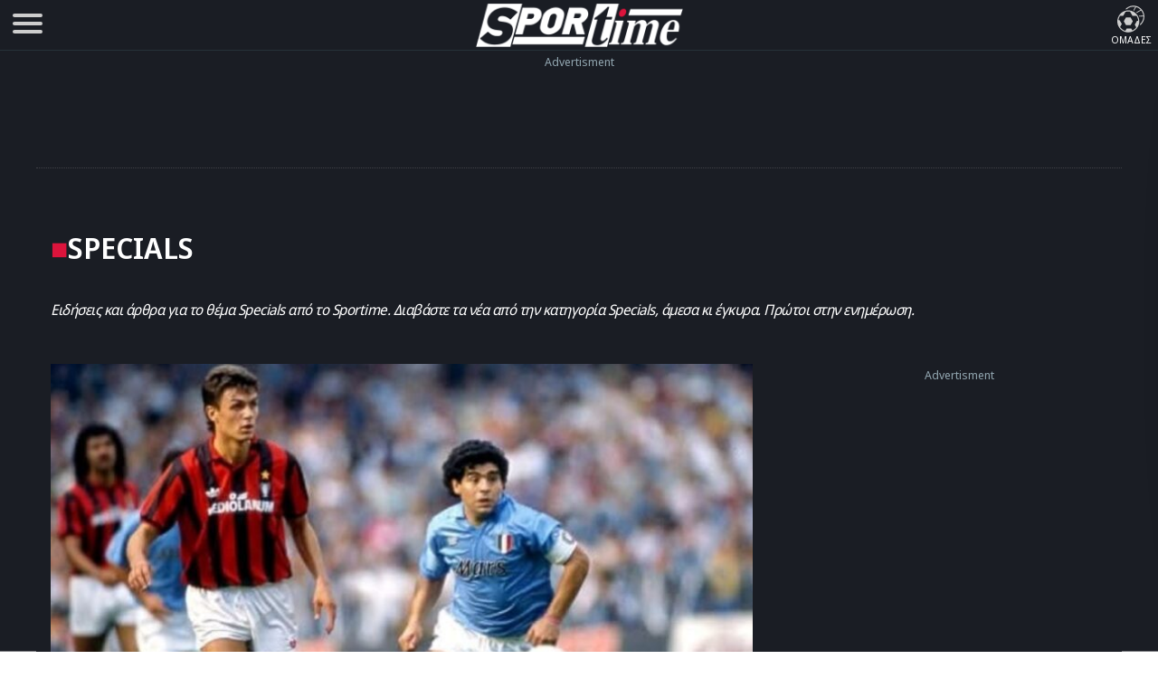

--- FILE ---
content_type: text/html; charset=UTF-8
request_url: https://www.sportime.gr/category/tops/specials/
body_size: 19339
content:
<!DOCTYPE html>
<html lang="el" dir="ltr">
<head>
<base href="https://www.sportime.gr">
<meta charset="utf-8">
<meta name="viewport" content="width=device-width, initial-scale=1, minimum-scale=1">
<meta http-equiv="X-UA-Compatible" content="IE=edge">
<meta http-equiv="Content-Security-Policy" content="upgrade-insecure-requests">
<link rel="preload" href="https://www.sportime.gr/wp-content/themes/sportime-10/fonts/fonts-3/RLpWK4fy6r6tOBEJg0IAKzqdFZVZxpMkXJMhnB9XjO1o90LEW8si.woff2" as="font" type="font/woff2" crossorigin>
<link rel="preload" href="https://www.sportime.gr/wp-content/themes/sportime-10/fonts/fonts-3/RLpWK4fy6r6tOBEJg0IAKzqdFZVZxpMkXJMhnB9XjO1o90LEWMsiCKY.woff2" as="font" type="font/woff2" crossorigin>
<link rel="dns-prefetch" href="//www.sportime.gr">
	
<link rel="preload" as="style" href="https://www.sportime.gr/wp-content/themes/sportime-10/css/global.css?ver=251013-94350">
<link rel="preload" as="script" href="https://www.sportime.gr/wp-content/themes/sportime-10/js/global.js?ver=251007-122902">
<link rel="preload" as="script" href="https://www.sportime.gr/wp-content/plugins/wp-smushit/app/assets/js/smush-lazy-load.min.js?ver=3.23.0">
<title>Specials - Sportime, ειδήσεις, νέα, ενημέρωση</title>
<meta content="Ντιέγκο Μαραντόνα" property="article:tag">
<meta content="Ποδόσφαιρο" property="article:tag">
<meta name="news_keywords" content="Specials, Ντιέγκο Μαραντόνα, Ποδόσφαιρο">
<meta name="description" content="SPECIALS: Οι ειδήσεις, τα τελευταία νέα για την κατηγορία Specials στο Sportime, η έγκυρη ενημέρωση.">
<meta name="og:description" content="SPECIALS: Οι ειδήσεις, τα τελευταία νέα για την κατηγορία Specials στο Sportime, η έγκυρη ενημέρωση.">
<meta name="twitter:description" content="SPECIALS: Οι ειδήσεις, τα τελευταία νέα για την κατηγορία Specials στο Sportime, η έγκυρη ενημέρωση.">
<meta property="twitter:image" content="https://www.sportime.gr/wp-content/uploads/2020/10/sportime_facebook_cover.png">	
<link rel="preload" as="style" href="https://www.sportime.gr/wp-content/themes/sportime-10/css/archive.css?ver=230824-113459">
<link rel="preload" as="style" href="https://www.sportime.gr/wp-content/plugins/mailchimp-for-wp/assets/css/form-themes.css?ver=4.10.8">
<script type="1fc573305bd9275f8395fee9-text/javascript">if(navigator.userAgent.match(/MSIE|Internet Explorer/i)||navigator.userAgent.match(/Trident\/7\..*?rv:11/i)){var href=document.location.href;if(!href.match(/[?&]nowprocket/)){if(href.indexOf("?")==-1){if(href.indexOf("#")==-1){document.location.href=href+"?nowprocket=1"}else{document.location.href=href.replace("#","?nowprocket=1#")}}else{if(href.indexOf("#")==-1){document.location.href=href+"&nowprocket=1"}else{document.location.href=href.replace("#","&nowprocket=1#")}}}}</script><script type="1fc573305bd9275f8395fee9-text/javascript">class RocketLazyLoadScripts{constructor(){this.triggerEvents=["keydown","mousedown","mousemove","touchmove","touchstart","touchend","wheel"],this.userEventHandler=this._triggerListener.bind(this),this.touchStartHandler=this._onTouchStart.bind(this),this.touchMoveHandler=this._onTouchMove.bind(this),this.touchEndHandler=this._onTouchEnd.bind(this),this.clickHandler=this._onClick.bind(this),this.interceptedClicks=[],window.addEventListener("pageshow",(e=>{this.persisted=e.persisted})),window.addEventListener("DOMContentLoaded",(()=>{this._preconnect3rdParties()})),this.delayedScripts={normal:[],async:[],defer:[]},this.allJQueries=[]}_addUserInteractionListener(e){document.hidden?e._triggerListener():(this.triggerEvents.forEach((t=>window.addEventListener(t,e.userEventHandler,{passive:!0}))),window.addEventListener("touchstart",e.touchStartHandler,{passive:!0}),window.addEventListener("mousedown",e.touchStartHandler),document.addEventListener("visibilitychange",e.userEventHandler))}_removeUserInteractionListener(){this.triggerEvents.forEach((e=>window.removeEventListener(e,this.userEventHandler,{passive:!0}))),document.removeEventListener("visibilitychange",this.userEventHandler)}_onTouchStart(e){"HTML"!==e.target.tagName&&(window.addEventListener("touchend",this.touchEndHandler),window.addEventListener("mouseup",this.touchEndHandler),window.addEventListener("touchmove",this.touchMoveHandler,{passive:!0}),window.addEventListener("mousemove",this.touchMoveHandler),e.target.addEventListener("click",this.clickHandler),this._renameDOMAttribute(e.target,"onclick","rocket-onclick"))}_onTouchMove(e){window.removeEventListener("touchend",this.touchEndHandler),window.removeEventListener("mouseup",this.touchEndHandler),window.removeEventListener("touchmove",this.touchMoveHandler,{passive:!0}),window.removeEventListener("mousemove",this.touchMoveHandler),e.target.removeEventListener("click",this.clickHandler),this._renameDOMAttribute(e.target,"rocket-onclick","onclick")}_onTouchEnd(e){window.removeEventListener("touchend",this.touchEndHandler),window.removeEventListener("mouseup",this.touchEndHandler),window.removeEventListener("touchmove",this.touchMoveHandler,{passive:!0}),window.removeEventListener("mousemove",this.touchMoveHandler)}_onClick(e){e.target.removeEventListener("click",this.clickHandler),this._renameDOMAttribute(e.target,"rocket-onclick","onclick"),this.interceptedClicks.push(e),e.preventDefault(),e.stopPropagation(),e.stopImmediatePropagation()}_replayClicks(){window.removeEventListener("touchstart",this.touchStartHandler,{passive:!0}),window.removeEventListener("mousedown",this.touchStartHandler),this.interceptedClicks.forEach((e=>{e.target.dispatchEvent(new MouseEvent("click",{view:e.view,bubbles:!0,cancelable:!0}))}))}_renameDOMAttribute(e,t,n){e.hasAttribute&&e.hasAttribute(t)&&(event.target.setAttribute(n,event.target.getAttribute(t)),event.target.removeAttribute(t))}_triggerListener(){this._removeUserInteractionListener(this),"loading"===document.readyState?document.addEventListener("DOMContentLoaded",this._loadEverythingNow.bind(this)):this._loadEverythingNow()}_preconnect3rdParties(){let e=[];document.querySelectorAll("script[type=rocketlazyloadscript]").forEach((t=>{if(t.hasAttribute("src")){const n=new URL(t.src).origin;n!==location.origin&&e.push({src:n,crossOrigin:t.crossOrigin||"module"===t.getAttribute("data-rocket-type")})}})),e=[...new Map(e.map((e=>[JSON.stringify(e),e]))).values()],this._batchInjectResourceHints(e,"preconnect")}async _loadEverythingNow(){this.lastBreath=Date.now(),this._delayEventListeners(),this._delayJQueryReady(this),this._handleDocumentWrite(),this._registerAllDelayedScripts(),this._preloadAllScripts(),await this._loadScriptsFromList(this.delayedScripts.normal),await this._loadScriptsFromList(this.delayedScripts.defer),await this._loadScriptsFromList(this.delayedScripts.async);try{await this._triggerDOMContentLoaded(),await this._triggerWindowLoad()}catch(e){}window.dispatchEvent(new Event("rocket-allScriptsLoaded")),this._replayClicks()}_registerAllDelayedScripts(){document.querySelectorAll("script[type=rocketlazyloadscript]").forEach((e=>{e.hasAttribute("src")?e.hasAttribute("async")&&!1!==e.async?this.delayedScripts.async.push(e):e.hasAttribute("defer")&&!1!==e.defer||"module"===e.getAttribute("data-rocket-type")?this.delayedScripts.defer.push(e):this.delayedScripts.normal.push(e):this.delayedScripts.normal.push(e)}))}async _transformScript(e){return await this._littleBreath(),new Promise((t=>{const n=document.createElement("script");[...e.attributes].forEach((e=>{let t=e.nodeName;"type"!==t&&("data-rocket-type"===t&&(t="type"),n.setAttribute(t,e.nodeValue))})),e.hasAttribute("src")?(n.addEventListener("load",t),n.addEventListener("error",t)):(n.text=e.text,t());try{e.parentNode.replaceChild(n,e)}catch(e){t()}}))}async _loadScriptsFromList(e){const t=e.shift();return t?(await this._transformScript(t),this._loadScriptsFromList(e)):Promise.resolve()}_preloadAllScripts(){this._batchInjectResourceHints([...this.delayedScripts.normal,...this.delayedScripts.defer,...this.delayedScripts.async],"preload")}_batchInjectResourceHints(e,t){var n=document.createDocumentFragment();e.forEach((e=>{if(e.src){const i=document.createElement("link");i.href=e.src,i.rel=t,"preconnect"!==t&&(i.as="script"),e.getAttribute&&"module"===e.getAttribute("data-rocket-type")&&(i.crossOrigin=!0),e.crossOrigin&&(i.crossOrigin=e.crossOrigin),n.appendChild(i)}})),document.head.appendChild(n)}_delayEventListeners(){let e={};function t(t,n){!function(t){function n(n){return e[t].eventsToRewrite.indexOf(n)>=0?"rocket-"+n:n}e[t]||(e[t]={originalFunctions:{add:t.addEventListener,remove:t.removeEventListener},eventsToRewrite:[]},t.addEventListener=function(){arguments[0]=n(arguments[0]),e[t].originalFunctions.add.apply(t,arguments)},t.removeEventListener=function(){arguments[0]=n(arguments[0]),e[t].originalFunctions.remove.apply(t,arguments)})}(t),e[t].eventsToRewrite.push(n)}function n(e,t){let n=e[t];Object.defineProperty(e,t,{get:()=>n||function(){},set(i){e["rocket"+t]=n=i}})}t(document,"DOMContentLoaded"),t(window,"DOMContentLoaded"),t(window,"load"),t(window,"pageshow"),t(document,"readystatechange"),n(document,"onreadystatechange"),n(window,"onload"),n(window,"onpageshow")}_delayJQueryReady(e){let t=window.jQuery;Object.defineProperty(window,"jQuery",{get:()=>t,set(n){if(n&&n.fn&&!e.allJQueries.includes(n)){n.fn.ready=n.fn.init.prototype.ready=function(t){e.domReadyFired?t.bind(document)(n):document.addEventListener("rocket-DOMContentLoaded",(()=>t.bind(document)(n)))};const t=n.fn.on;n.fn.on=n.fn.init.prototype.on=function(){if(this[0]===window){function e(e){return e.split(" ").map((e=>"load"===e||0===e.indexOf("load.")?"rocket-jquery-load":e)).join(" ")}"string"==typeof arguments[0]||arguments[0]instanceof String?arguments[0]=e(arguments[0]):"object"==typeof arguments[0]&&Object.keys(arguments[0]).forEach((t=>{delete Object.assign(arguments[0],{[e(t)]:arguments[0][t]})[t]}))}return t.apply(this,arguments),this},e.allJQueries.push(n)}t=n}})}async _triggerDOMContentLoaded(){this.domReadyFired=!0,await this._littleBreath(),document.dispatchEvent(new Event("rocket-DOMContentLoaded")),await this._littleBreath(),window.dispatchEvent(new Event("rocket-DOMContentLoaded")),await this._littleBreath(),document.dispatchEvent(new Event("rocket-readystatechange")),await this._littleBreath(),document.rocketonreadystatechange&&document.rocketonreadystatechange()}async _triggerWindowLoad(){await this._littleBreath(),window.dispatchEvent(new Event("rocket-load")),await this._littleBreath(),window.rocketonload&&window.rocketonload(),await this._littleBreath(),this.allJQueries.forEach((e=>e(window).trigger("rocket-jquery-load"))),await this._littleBreath();const e=new Event("rocket-pageshow");e.persisted=this.persisted,window.dispatchEvent(e),await this._littleBreath(),window.rocketonpageshow&&window.rocketonpageshow({persisted:this.persisted})}_handleDocumentWrite(){const e=new Map;document.write=document.writeln=function(t){const n=document.currentScript,i=document.createRange(),r=n.parentElement;let o=e.get(n);void 0===o&&(o=n.nextSibling,e.set(n,o));const s=document.createDocumentFragment();i.setStart(s,0),s.appendChild(i.createContextualFragment(t)),r.insertBefore(s,o)}}async _littleBreath(){Date.now()-this.lastBreath>45&&(await this._requestAnimFrame(),this.lastBreath=Date.now())}async _requestAnimFrame(){return document.hidden?new Promise((e=>setTimeout(e))):new Promise((e=>requestAnimationFrame(e)))}static run(){const e=new RocketLazyLoadScripts;e._addUserInteractionListener(e)}}RocketLazyLoadScripts.run();</script>	
<style>
@font-face{font-family:'Noto Sans Display';font-style:normal;font-weight:300;font-stretch:100%;font-display:swap;src:url(https://www.sportime.gr/wp-content/themes/sportime-10/fonts/fonts-3/RLpWK4fy6r6tOBEJg0IAKzqdFZVZxpMkXJMhnB9XjO1o90LEWMsiCKY.woff2) format('woff2');unicode-range:U+0370-03FF}@font-face{font-family:'Noto Sans Display';font-style:normal;font-weight:300;font-stretch:100%;font-display:swap;src:url(https://www.sportime.gr/wp-content/themes/sportime-10/fonts/fonts-3/RLpWK4fy6r6tOBEJg0IAKzqdFZVZxpMkXJMhnB9XjO1o90LEW8si.woff2) format('woff2');unicode-range:U+0000-00FF,U+0131,U+0152-0153,U+02BB-02BC,U+02C6,U+02DA,U+02DC,U+2000-206F,U+2074,U+20AC,U+2122,U+2191,U+2193,U+2212,U+2215,U+FEFF,U+FFFD}@font-face{font-family:'Noto Sans Display';font-style:normal;font-weight:400;font-stretch:100%;font-display:swap;src:url(https://www.sportime.gr/wp-content/themes/sportime-10/fonts/fonts-3/RLpWK4fy6r6tOBEJg0IAKzqdFZVZxpMkXJMhnB9XjO1o90LEWMsiCKY.woff2) format('woff2');unicode-range:U+0370-03FF}@font-face{font-family:'Noto Sans Display';font-style:normal;font-weight:400;font-stretch:100%;font-display:swap;src:url(https://www.sportime.gr/wp-content/themes/sportime-10/fonts/fonts-3/RLpWK4fy6r6tOBEJg0IAKzqdFZVZxpMkXJMhnB9XjO1o90LEW8si.woff2) format('woff2');unicode-range:U+0000-00FF,U+0131,U+0152-0153,U+02BB-02BC,U+02C6,U+02DA,U+02DC,U+2000-206F,U+2074,U+20AC,U+2122,U+2191,U+2193,U+2212,U+2215,U+FEFF,U+FFFD}@font-face{font-family:'Noto Sans Display';font-style:normal;font-weight:500;font-stretch:100%;font-display:swap;src:url(https://www.sportime.gr/wp-content/themes/sportime-10/fonts/fonts-3/RLpWK4fy6r6tOBEJg0IAKzqdFZVZxpMkXJMhnB9XjO1o90LEWMsiCKY.woff2) format('woff2');unicode-range:U+0370-03FF}@font-face{font-family:'Noto Sans Display';font-style:normal;font-weight:500;font-stretch:100%;font-display:swap;src:url(https://www.sportime.gr/wp-content/themes/sportime-10/fonts/fonts-3/RLpWK4fy6r6tOBEJg0IAKzqdFZVZxpMkXJMhnB9XjO1o90LEW8si.woff2) format('woff2');unicode-range:U+0000-00FF,U+0131,U+0152-0153,U+02BB-02BC,U+02C6,U+02DA,U+02DC,U+2000-206F,U+2074,U+20AC,U+2122,U+2191,U+2193,U+2212,U+2215,U+FEFF,U+FFFD}@font-face{font-family:'Noto Sans Display';font-style:normal;font-weight:600;font-stretch:100%;font-display:swap;src:url(https://www.sportime.gr/wp-content/themes/sportime-10/fonts/fonts-3/RLpWK4fy6r6tOBEJg0IAKzqdFZVZxpMkXJMhnB9XjO1o90LEWMsiCKY.woff2) format('woff2');unicode-range:U+0370-03FF}@font-face{font-family:'Noto Sans Display';font-style:normal;font-weight:600;font-stretch:100%;font-display:swap;src:url(https://www.sportime.gr/wp-content/themes/sportime-10/fonts/fonts-3/RLpWK4fy6r6tOBEJg0IAKzqdFZVZxpMkXJMhnB9XjO1o90LEW8si.woff2) format('woff2');unicode-range:U+0000-00FF,U+0131,U+0152-0153,U+02BB-02BC,U+02C6,U+02DA,U+02DC,U+2000-206F,U+2074,U+20AC,U+2122,U+2191,U+2193,U+2212,U+2215,U+FEFF,U+FFFD}@font-face{font-family:'Noto Sans Display';font-style:normal;font-weight:700;font-stretch:100%;font-display:swap;src:url(https://www.sportime.gr/wp-content/themes/sportime-10/fonts/fonts-3/RLpWK4fy6r6tOBEJg0IAKzqdFZVZxpMkXJMhnB9XjO1o90LEWMsiCKY.woff2) format('woff2');unicode-range:U+0370-03FF}@font-face{font-family:'Noto Sans Display';font-style:normal;font-weight:700;font-stretch:100%;font-display:swap;src:url(https://www.sportime.gr/wp-content/themes/sportime-10/fonts/fonts-3/RLpWK4fy6r6tOBEJg0IAKzqdFZVZxpMkXJMhnB9XjO1o90LEW8si.woff2) format('woff2');unicode-range:U+0000-00FF,U+0131,U+0152-0153,U+02BB-02BC,U+02C6,U+02DA,U+02DC,U+2000-206F,U+2074,U+20AC,U+2122,U+2191,U+2193,U+2212,U+2215,U+FEFF,U+FFFD}
</style>
<meta name='robots' content='index, follow, max-image-preview:large, max-snippet:-1, max-video-preview:-1' />
	<style>img:is([sizes="auto" i], [sizes^="auto," i]) { contain-intrinsic-size: 3000px 1500px }</style>
	
	<!-- This site is optimized with the Yoast SEO Premium plugin v26.5 (Yoast SEO v26.5) - https://yoast.com/wordpress/plugins/seo/ -->
	<link rel="canonical" href="https://www.sportime.gr/category/tops/specials/" />
	<meta property="og:locale" content="el_GR" />
	<meta property="og:type" content="article" />
	<meta property="og:title" content="Specials Αρχεία" />
	<meta property="og:url" content="https://www.sportime.gr/category/tops/specials/" />
	<meta property="og:site_name" content="sportime.gr" />
	<meta property="og:image" content="https://www.sportime.gr/wp-content/uploads/2020/10/sportime_facebook_cover.png" />
	<meta property="og:image:width" content="1024" />
	<meta property="og:image:height" content="768" />
	<meta property="og:image:type" content="image/png" />
	<meta name="twitter:card" content="summary_large_image" />
	<meta name="twitter:site" content="@sportimegreece" />
	<script type="application/ld+json" class="yoast-schema-graph">{"@context":"https://schema.org","@graph":[{"@type":"CollectionPage","@id":"https://www.sportime.gr/category/tops/specials/","url":"https://www.sportime.gr/category/tops/specials/","name":"Specials - sportime.gr","isPartOf":{"@id":"https://www.sportime.gr/#website"},"primaryImageOfPage":{"@id":"https://www.sportime.gr/category/tops/specials/#primaryimage"},"image":{"@id":"https://www.sportime.gr/category/tops/specials/#primaryimage"},"thumbnailUrl":"https://www.sportime.gr/wp-content/uploads/2025/07/Μαραντονα.jpg","inLanguage":"el"},{"@type":"ImageObject","inLanguage":"el","@id":"https://www.sportime.gr/category/tops/specials/#primaryimage","url":"https://www.sportime.gr/wp-content/uploads/2025/07/Μαραντονα.jpg","contentUrl":"https://www.sportime.gr/wp-content/uploads/2025/07/Μαραντονα.jpg","width":1000,"height":600,"caption":"Ο Ντιέγκο Μαραντόνα είχε απαντήσει με καυστικό τρόπο σε βρετανό δημοσιογράφο για το γκολ με το χέρι, τη σημασία της Ιταλίας στο ποδόσφαιρο."},{"@type":"WebSite","@id":"https://www.sportime.gr/#website","url":"https://www.sportime.gr/","name":"Sportime","description":"Αθλητικό portal με όλα τα τελευταία αθλητικά νέα, ειδήσεις για όλα τα σπορ από την Ελλάδα και τον κόσμο","publisher":{"@id":"https://www.sportime.gr/#organization"},"alternateName":"Sportime.gr","potentialAction":[{"@type":"SearchAction","target":{"@type":"EntryPoint","urlTemplate":"https://www.sportime.gr/?s={search_term_string}"},"query-input":{"@type":"PropertyValueSpecification","valueRequired":true,"valueName":"search_term_string"}}],"inLanguage":"el"},{"@type":"Organization","@id":"https://www.sportime.gr/#organization","name":"Sportime","alternateName":"Sportime.gr","url":"https://www.sportime.gr/","logo":{"@type":"ImageObject","inLanguage":"el","@id":"https://www.sportime.gr/#/schema/logo/image/","url":"https://www.sportime.gr/wp-content/uploads/2021/09/sportimelogo-530x114-1.png","contentUrl":"https://www.sportime.gr/wp-content/uploads/2021/09/sportimelogo-530x114-1.png","width":530,"height":114,"caption":"Sportime"},"image":{"@id":"https://www.sportime.gr/#/schema/logo/image/"},"sameAs":["https://www.facebook.com/sportimegr/","https://x.com/sportimegreece","https://www.instagram.com/sportime.gr/","https://www.youtube.com/channel/UCZgyYKydmNaK_2TelL7MBRw","https://el.wikipedia.org/wiki/Sportime"],"email":"info@sportime.gr","telephone":"2109955364","legalName":"SPORTIME ΔΙΑΔΙΚΤΥΑΚΗ ΜΟΝΟΠΡΟΣΩΠΗ ΙΔΙΩΤΙΚΗ ΚΕΦΑΛΑΙΟΥΧΙΚΗ ΕΤΑΙΡΕΙΑ","vatID":"159116601000","taxID":"801558450","publishingPrinciples":"https://www.sportime.gr/about/","ownershipFundingInfo":"https://www.sportime.gr/tautotita-sportime/","correctionsPolicy":"https://www.sportime.gr/about/","ethicsPolicy":"https://www.sportime.gr/about/","diversityPolicy":"https://www.sportime.gr/about/"}]}</script>
	<!-- / Yoast SEO Premium plugin. -->


<link rel="alternate" type="application/rss+xml" title="Κατηγορία Ροής sportime.gr &raquo; Specials" href="https://www.sportime.gr/category/tops/specials/feed/" />
		<style>
			.lazyload,
			.lazyloading {
				max-width: 100%;
			}
		</style>
		<link rel='stylesheet' id='globalcss-css' href='https://www.sportime.gr/wp-content/themes/sportime-10/css/global.css?ver=251013-94350' type='text/css' media='all' />
<link rel='stylesheet' id='archive-css' href='https://www.sportime.gr/wp-content/themes/sportime-10/css/archive.css?ver=230824-113459' type='text/css' media='all' />
<link rel='stylesheet' id='mc4wp-form-themes-css' href='https://www.sportime.gr/wp-content/plugins/mailchimp-for-wp/assets/css/form-themes.css?ver=4.10.9' type='text/css' media='all' />
		<script type="1fc573305bd9275f8395fee9-text/javascript">
			document.documentElement.className = document.documentElement.className.replace('no-js', 'js');
		</script>
		<link rel="icon" href="https://www.sportime.gr/wp-content/uploads/2022/12/cropped-icon-512x512-1-32x32.png" sizes="32x32" />
<link rel="icon" href="https://www.sportime.gr/wp-content/uploads/2022/12/cropped-icon-512x512-1-192x192.png" sizes="192x192" />
<link rel="apple-touch-icon" href="https://www.sportime.gr/wp-content/uploads/2022/12/cropped-icon-512x512-1-180x180.png" />
<meta name="msapplication-TileImage" content="https://www.sportime.gr/wp-content/uploads/2022/12/cropped-icon-512x512-1-270x270.png" />
	
<meta name="MobileOptimized" content="width"><meta name="HandheldFriendly" content="true"><meta name="google-site-verification" content="lvm960fI7Hv_7fVpDdYdYCevcWrmJbBzaOokVlqE0RM"><meta name="google-site-verification" content="T7js-Rx2-jMyYtGAv1l1fDlIYiAvclNIGktEcOZd2JU"><meta name="msvalidate.01" content="3632DE01751E141A0684921C3DA316D5"><meta name="yandex-verification" content="3b315b17542bb316"><meta property="fb:pages" content="223078244865414"><meta name="Publisher" content="Sportime.gr, https://www.sportime.gr"><meta name="document-classification" content="internet"><meta name="document-type" content="Public"><meta name="document-state" content="dynamic"><meta name="mobile-web-app-capable" content="yes"><meta name="apple-mobile-web-app-status-bar-style" content="white"><meta name="apple-mobile-web-app-title" content="Sportime">
<link rel="apple-touch-icon" sizes="57x57" href="https://www.sportime.gr/wp-content/themes/sportime-10/manifest/apple-touch-icon-57x57.png">
<link rel="apple-touch-icon" sizes="60x60" href="https://www.sportime.gr/wp-content/themes/sportime-10/manifest/apple-touch-icon-60x60.png">
<link rel="apple-touch-icon" sizes="72x72" href="https://www.sportime.gr/wp-content/themes/sportime-10/manifest/apple-touch-icon-72x72.png">
<link rel="apple-touch-icon" sizes="76x76" href="https://www.sportime.gr/wp-content/themes/sportime-10/manifest/apple-touch-icon-76x76.png">
<link rel="apple-touch-icon" sizes="114x114" href="https://www.sportime.gr/wp-content/themes/sportime-10/manifest/apple-touch-icon-114x114.png">
<link rel="apple-touch-icon" sizes="120x120" href="https://www.sportime.gr/wp-content/themes/sportime-10/manifest/apple-touch-icon-120x120.png">
<link rel="apple-touch-icon" sizes="144x144" href="https://www.sportime.gr/wp-content/themes/sportime-10/manifest/apple-touch-icon-144x144.png">
<link rel="apple-touch-icon" sizes="152x152" href="https://www.sportime.gr/wp-content/themes/sportime-10/manifest/apple-touch-icon-152x152.png">
<link rel="apple-touch-icon" sizes="180x180" href="https://www.sportime.gr/wp-content/themes/sportime-10/manifest/apple-touch-icon-180x180.png">
<link rel="icon" sizes="192x192" href="https://www.sportime.gr/wp-content/themes/sportime-10/manifest/icon-192x192.png">
<link rel="icon" sizes="32x32" href="https://www.sportime.gr/wp-content/themes/sportime-10/manifest/icon-32x32.png">
<link rel="icon" sizes="96x96" href="https://www.sportime.gr/wp-content/themes/sportime-10/manifest/icon-96x96.png">
<link rel="icon" sizes="16x16" href="https://www.sportime.gr/wp-content/themes/sportime-10/manifest/icon-16x16.png">
<link rel="apple-touch-startup-image" href="https://www.sportime.gr/wp-content/themes/sportime-10/manifest/apple-icon-180x180.png">
<link rel="mask-icon" href="https://www.sportime.gr/wp-content/themes/sportime-10/manifest/safari-pinned-tab.svg">
<link rel="manifest" href="https://www.sportime.gr/wp-content/themes/sportime-10/manifest/manifest.json">
<meta name="msapplication-TileColor" content="#ffffff">
<meta name="msapplication-TileImage" content="https://www.sportime.gr/wp-content/themes/sportime-10/manifest/ms-icon-144x144.png">
<meta name="theme-color" content="#1a1d24">
</head>

<body class="archive category category-specials category-5030 wp-custom-logo wp-theme-sportime-10">
<header class="main-header">
	<div class="header-grid">
		<nav role="navigation">
			<div id="menuToggle" title="Menu">
				<input type="checkbox" name="menu" aria-labelledby="menuToggle"/>
				<span class="qspan"></span>
				<span class="qspan"></span>
				<span class="qspan"></span>
				<ul id="menu" aria-label="Primary" itemscope="" itemtype="https://www.schema.org/SiteNavigationElement">
					<li class="grid-li no-border">
						<a href="https://www.sportime.gr/latest/" title="Τελευταία Νέα" class="frontpage-icons" itemprop="url">
							<img class="dark-icon lazyload" decoding="async" data-src="https://www.sportime.gr/wp-content/themes/sportime-10/images/menu-icons/latest-2.svg" width="50" height="50" alt="Τελευταία Νέα - Ενημέρωση" itemprop="image" src="[data-uri]" style="--smush-placeholder-width: 50px; --smush-placeholder-aspect-ratio: 50/50;">
							<span class="thememode" itemprop="name">Τελευταία Νέα</span>
						</a>
						<a href="https://www.sportime.gr/vathmologies/" title="Βαθμολογίες πρωταθλημάτων ποδοσφαίρου" class="frontpage-icons" itemprop="url">
							<img decoding="async" data-src="https://www.sportime.gr/wp-content/themes/sportime-10/images/menu-icons/ranking.svg" width="50" height="50" alt="Βαθμολογίες μεγαλύτερων πρωταθλημάτων" itemprop="image" src="[data-uri]" class="lazyload" style="--smush-placeholder-width: 50px; --smush-placeholder-aspect-ratio: 50/50;">
							<span class="thememode" itemprop="name">Βαθμολογίες</span>
						</a>
						<a href="https://www.sportime.gr/protoselida/" title="Πρωτοσέλιδα ελληνικού τύπου" class="frontpage-icons" itemprop="url">
							<img decoding="async" data-src="https://www.sportime.gr/wp-content/themes/sportime-10/images/menu-icons/frontpage-3.svg" width="50" height="50" class="dark-icon lazyload" alt="Πρωτοσέλιδα ελληνικού τύπου" itemprop="image" src="[data-uri]" style="--smush-placeholder-width: 50px; --smush-placeholder-aspect-ratio: 50/50;">
							<span class="thememode" itemprop="name">Πρωτοσέλιδα</span>
						</a>
					</li>
					<li class="grid-li no-border">
						<a href="https://www.sportime.gr/i-kinisi-stous-dromous/" title="Η κίνηση στους δρόμους live" class="frontpage-icons" itemprop="url">
							<img decoding="async" data-src="https://www.sportime.gr/wp-content/themes/sportime-10/images/menu-icons/traffic-2.svg" width="50" height="50" alt="Η κίνηση στους δρόμους" itemprop="image" src="[data-uri]" class="lazyload" style="--smush-placeholder-width: 50px; --smush-placeholder-aspect-ratio: 50/50;">
							<span class="thememode" itemprop="name">Κίνηση Live</span>
						</a>
						<div class="mode">
							<label for="slider" id="switch" class="switch" title="Αλλαγή θέματος φωτεινό/σκούρο">
								<input type="checkbox" onchange="if (!window.__cfRLUnblockHandlers) return false; toggleTheme()" id="slider" aria-labelledby="switch" data-cf-modified-1fc573305bd9275f8395fee9-="">
								<span class="slider round"></span>
							</label>
							<span class="thememode">Θέμα Sportime</span>
							<!-- <button id="switch" onclick="toggleTheme()">Switch</button> -->
						</div>
						
					</li>					
					<li class="no-border">
						<form method="get" action="https://www.sportime.gr/" class="searchy">
							<input type="text" class="SearchSportime searchTerm" placeholder="Τι ψάχνετε;" name="s">
							<button type="submit" class="searchButton">
								<img decoding="async" data-src="https://www.sportime.gr/wp-content/themes/sportime-10/images/menu-icons/search.svg" width="20" height="20" alt="Αναζητήστε στο Sportime" src="[data-uri]" class="lazyload" style="--smush-placeholder-width: 20px; --smush-placeholder-aspect-ratio: 20/20;">
							</button>
						</form>
					</li>
					
					<li class="menu-tags-frame">
						<div class="menu-tags">
							<a href="https://www.sportime.gr/tag/olympiakos/" class="menu-tags-box" title="#Ολυμπιακός">#ΟΛΥΜΠΙΑΚΟΣ</a>
							<a href="https://www.sportime.gr/tag/aris-fc/" class="menu-tags-box" title="#Άρης">#ΑΡΗΣ</a>
							<a href="https://www.sportime.gr/tag/paok/" class="menu-tags-box" title="#ΠΑΟΚ">#ΠΑΟΚ</a>
							<a href="https://www.sportime.gr/tag/panathinaikos/" class="menu-tags-box" title="#Παναθηναϊκός">#ΠΑΝΑΘΗΝΑΪΚΟΣ</a>
						</div>
						<span class="tagmode">#TAGS</span>
					</li>
					
					<li itemprop="name"><a href="https://www.sportime.gr/category/podosfairo/" itemprop="url" title="Ποδόσφαιρο - Όλες οι ειδήσεις">ΠΟΔΟΣΦΑΙΡΟ</a></li>
					<li itemprop="name"><a href="https://www.sportime.gr/category/basket/" itemprop="url" title="Μπάσκετ - Όλες οι ειδήσεις">ΜΠΑΣΚΕΤ</a></li>
					<li itemprop="name"><a href="https://www.sportime.gr/category/podosfairo/epo-diaitisia/" itemprop="url" title="Διαιτησία">ΔΙΑΙΤΗΣΙΑ</a></li>
					<li itemprop="name"><a href="https://www.sportime.gr/category/spor/stivos/" itemprop="url" title="Στίβος">ΣΤΙΒΟΣ</a></li>
					<li itemprop="name"><a href="https://www.sportime.gr/category/spor/" itemprop="url" title="Sports">ΣΠΟΡ</a></li>
					<li itemprop="name"><a href="https://www.sportime.gr/category/web-edition/" itemprop="url" title="e-Sportime ηλεκτρονική ιντερνετική εφημερίδα">SPORTIME PDF</a></li>
					<li itemprop="name"><a href="https://www.kingbet.net/" rel="noopener external" target="_blank" itemprop="url" title="KingBet νέα για το στοίχημα">ΣΤΟΙΧΗΜΑ</a></li>
					<li itemprop="name"><a href="https://www.sportime.gr/author/agentgreek/" itemprop="url" title="Αgent Greek">ΑGENT GREEK</a></li>
					<li itemprop="name"><a href="https://www.sportime.gr/category/media/" itemprop="url" title="Media, Spoilers, Νέα από την Showbiz">MEDIA NEWS</a></li>
					<li itemprop="name"><a href="https://www.sportime.gr/category/weather/" itemprop="url" title="Weather - Ο καιρός">ΚΑΙΡΟΣ</a></li>
					<li itemprop="name"><a href="https://www.sportime.gr/category/extratime/" itemprop="url" title="Επικαιρότητα - Όλες οι ειδήσεις από την κοινωνία">EXTRATIME</a></li>
					<li itemprop="name"><a href="https://www.sportime.gr/category/sportime-bet/" itemprop="url" title="Sportime Bet">SPORTIME BET</a></li>
					<li itemprop="name"><a href="https://www.sportime.gr/tautotita-sportime/" itemprop="url" title="Sportime" class="ltext">SPORTIME ΔΙΑΔΙΚΤΥΑΚΗ ΜΟΝ.I.K.E.</a></li>
				</ul>
			</div>
		</nav>
		<a href="https://www.sportime.gr" title="Sportime" class="logo">
			<img decoding="async" data-src="https://www.sportime.gr/wp-content/themes/sportime-10/images/sportime-logo-retina.png" width="482" height="102" alt="Sportime - Ειδήσεις, Τελευταία Νέα, Βαθμολογίες, Πρωτοσέλιδα" class="thelogo lazyload" src="[data-uri]" style="--smush-placeholder-width: 482px; --smush-placeholder-aspect-ratio: 482/102;">
					</a>
		<div class="right-menu">
			<div class="container">
				<input type="checkbox" id="menuBtn" />  
				<label class="menu__button" for="menuBtn">
					<img decoding="async" data-src="https://www.sportime.gr/wp-content/themes/sportime-10/images/balls-button.svg" width="30" height="30" alt="Ομάδες ποδοσφαίρου και μπάσκετ" class="img-button lazyload" src="[data-uri]" style="--smush-placeholder-width: 30px; --smush-placeholder-aspect-ratio: 30/30;">
					<span class="menu-span">ΟΜΑΔΕΣ</span>
				</label>
				<label class="menu__close" for="menuBtn"></label> 
				<div class="menu">
	<div class="menu__container">
		<nav>
        <ul>
			<li class="right-menu-t">ΕΛΛΗΝΙΚΟ ΠΟΔΟΣΦΑΙΡΟ</li>
			<li class="subli team-flex">
				<img decoding="async" data-src="https://www.sportime.gr/wp-content/themes/sportime-10/images/teams/gr-football.2025-26.png" alt="World Football Ομάδες" width="372" height="402" border="0" usemap="#MapGR" class="mapp lazyload" src="[data-uri]" style="--smush-placeholder-width: 372px; --smush-placeholder-aspect-ratio: 372/402;" />
				<map name="MapGR" id="MapGR">
				<area shape="rect" coords="5,10,65,70" href="https://www.sportime.gr/category/podosfairo/aek/" alt="ΑΕΚ FC" title="ΑΕΚ" />
				<area shape="rect" coords="80,10,140,70" href="https://www.sportime.gr/category/podosfairo/aris-fc/" alt="ΑΡΗΣ FC" title="ΑΡΗΣ"/>
				<area shape="rect" coords="150,10,210,70" href="https://www.sportime.gr/category/podosfairo/asteras-tripolis/" alt="ΑΣΤΕΡΑΣ ΤΡΙΠΟΛΗΣ FC" title="ΑΣΤΕΡΑΣ ΤΡΙΠΟΛΗΣ" />
				<area shape="rect" coords="225,10,285,70" href="https://www.sportime.gr/category/podosfairo/atromitos-athinon/" alt="ΑΤΡΟΜΗΤΟΣ ΑΘΗΝΩΝ FC" title="ΑΤΡΟΜΗΤΟΣ ΑΘΗΝΩΝ" />
				<area shape="rect" coords="5,90,65,150" href="https://www.sportime.gr/category/podosfairo/nps-volos/" alt="NPS VOLOS" title="ΒΟΛΟΣ"/>
				<area shape="rect" coords="80,90,140,150" href="https://www.sportime.gr/tag/kifisia/" alt="KIFISIA FC" title="ΚΗΦΙΣΙΑ"/>
				<area shape="rect" coords="150,90,210,150" href="https://www.sportime.gr/category/podosfairo/lamia/" alt="ΛΑΜΙΑ FC" title="ΛΑΜΙΑ"/>
				<area shape="rect" coords="225,90,285,150" href="https://www.sportime.gr/category/podosfairo/levadeiakos/" alt="ΛΕΒΑΔΕΙΑΚΟΣ FC" title="ΛΕΒΑΔΕΙΑΚΟΣ"/>
				<area shape="rect" coords="5,170,65,230" href="https://www.sportime.gr/category/podosfairo/olimpiakos/" alt="ΟΛΥΜΠΙΑΚΟΣ FC" title="ΟΛΥΜΠΙΑΚΟΣ"/>
				<area shape="rect" coords="80,170,140,230" href="https://www.sportime.gr/category/podosfairo/ofi/" alt="ΟΦΗ FC" title="ΟΦΗ"/>
				<area shape="rect" coords="150,170,210,230" href="https://www.sportime.gr/category/podosfairo/panathinaikos/" alt="ΠΑΝΑΘΗΝΑΪΚΟΣ FC" title="ΠΑΝΑΘΗΝΑΪΚΟΣ"/>
				<area shape="rect" coords="225,170,285,230" href="https://www.sportime.gr/category/podosfairo/panaitolikos/" alt="ΠΑΝΑΙΤΩΛΙΚΟΣ FC" title="ΠΑΝΑΙΤΩΛΙΚΟΣ"/>
				<area shape="rect" coords="5,250,65,310" href="https://www.sportime.gr/tag/panserraikos/" alt="ΠΑΝΣΕΡΡΑΪΚΟΣ FC" title="ΠΑΝΣΕΡΡΑΪΚΟΣ"/>
				
				<area shape="rect" coords="80,250,140,310" href="https://www.sportime.gr/category/podosfairo/paok/" alt="ΠΑΣ ΓΙΑΝΝΙΝΑ FC" alt="ΠΑΟΚ FC" title="ΠΑΟΚ"/>
				<area shape="rect" coords="150,250,210,310" href="https://www.sportime.gr/category/podosfairo/ael/" alt="Α.Ε.ΛΑΡΙΣΣΑ FC" title="ΑΕΛ"/>
				<area shape="rect" coords="225,250,285,310" href="https://www.sportime.gr/category/podosfairo/pas-giannina/" alt="Π.Α.Σ. ΓΙΑΝΝΙΝΑ FC" title="ΠΑΣ ΓΙΑΝΝΙΝΑ"/>
				
				</map>
			</li>
			<li class="right-menu-t">ΕΛΛΗΝΙΚΟ ΜΠΑΣΚΕΤ</li>
			<li class="subli team-flex">
				<img decoding="async" data-src="https://www.sportime.gr/wp-content/themes/sportime-10/images/teams/gr-basketball.png" alt="World Football Ομάδες" width="372" height="402" border="0" usemap="#MapGRBS" class="mapp lazyload" src="[data-uri]" style="--smush-placeholder-width: 372px; --smush-placeholder-aspect-ratio: 372/402;" />
				<map name="MapGRBS" id="MapGRBS">
				<area shape="rect" coords="5,10,65,70" href="https://www.sportime.gr/category/basket/aek-bc/" alt="ΑΕΚ ΜΠΑΣΚΕΤ" title="ΑΕΚ BC"/>
				<area shape="rect" coords="80,10,140,70" href="https://www.sportime.gr/category/basket/apollon-patras/" alt="ΑΠΟΛΛΩΝ ΠΑΤΡΑΣ ΜΠΑΣΚΕΤ" title="ΑΠΟΛΛΩΝ ΠΑΤΡΑΣ BC"/>
				<area shape="rect" coords="150,10,210,70" href="https://www.sportime.gr/category/basket/aris-bc/" alt="ΑΡΗΣ ΜΠΑΣΚΕΤ" title="ΑΡΗΣ BC"/>
				<area shape="rect" coords="225,10,285,70" href="https://www.sportime.gr/category/basket/iraklis-bc/" alt="ΗΡΑΚΛΗΣ ΜΠΑΣΚΕΤ" title="ΗΡΑΚΛΗΣ BC"/>
				<area shape="rect" coords="5,90,65,150" href="https://www.sportime.gr/category/basket/ionikos-nikaias-bc/" alt="ΙΩΝΙΚΟΣ ΜΠΑΣΚΕΤ" title="ΙΩΝΙΚΟΣ BC"/>
				<area shape="rect" coords="80,90,140,150" href="https://www.sportime.gr/category/basket/kolossos-bc/" alt="ΚΟΛΟΣΣΟΣ ΜΠΑΣΚΕΤ" title="ΚΟΛΟΣΣΟΣ BC"/>
				<area shape="rect" coords="150,90,210,150" href="https://www.sportime.gr/category/basket/larissa-bc/" alt="ΛΑΡΙΣΑ ΜΠΑΣΚΕΤ" title="ΛΑΡΙΣΑ BC"/>
				<area shape="rect" coords="225,90,285,150" href="https://www.sportime.gr/category/basket/layrio-bc/" alt="ΛΑΥΡΙΟ ΜΠΑΣΚΕΤ" title="ΛΑΥΡΙΟ BC"/>	
				<area shape="rect" coords="5,170,65,230" href="https://www.sportime.gr/category/basket/olympiakos-bc/" alt="ΟΛΥΜΠΙΑΚΟΣ ΜΠΑΣΚΕΤ" title="ΟΛΥΜΠΙΑΚΟΣ BC"/>
				<area shape="rect" coords="80,170,140,230" href="https://www.sportime.gr/category/basket/panathinaikos-bc/" alt="ΠΑΝΑΘΗΝΑΪΚΟΣ ΜΠΑΣΚΕΤ" title="ΠΑΝΑΘΗΝΑΪΚΟΣ BC"/>
				<area shape="rect" coords="150,170,210,230" href="https://www.sportime.gr/category/basket/paok-bc/" alt="ΠΑΟΚ ΜΠΑΣΚΕΤ" title="ΠΑΟΚ BC"/>
				<area shape="rect" coords="225,170,285,230" href="https://www.sportime.gr/category/basket/peristeri-bc/" alt="ΠΕΡΙΣΤΕΡΙ ΜΠΑΣΚΕΤ" title="ΠΕΡΙΣΤΕΡΙ BC"/>				
				<area shape="rect" coords="5,250,65,310" href="https://www.sportime.gr/category/basket/promitheas-patras/" alt="ΠΡΟΜΗΘΕΑΣ ΜΠΑΣΚΕΤ" title="ΠΡΟΜΗΘΕΑΣ BC"/>
				</map>
			</li>			
			<li class="right-menu-t">ΠΑΓΚΟΣΜΙΟ ΠΟΔΟΣΦΑΙΡΟ</li>
			<li class="subli team-flex">
				<img decoding="async" data-src="https://www.sportime.gr/wp-content/themes/sportime-10/images/teams/world-football.png" alt="World Football Ομάδες" width="372" height="402" border="0" usemap="#Map" class="mapp lazyload" src="[data-uri]" style="--smush-placeholder-width: 372px; --smush-placeholder-aspect-ratio: 372/402;" />
				<map name="Map" id="Map">
				<area shape="rect" coords="5,10,65,70" href="https://www.sportime.gr/tag/real-madrid/" alt="REAL MADRID" title="ΡΕΑΛ ΜΑΔΡΙΤΗΣ"/>
				<area shape="rect" coords="80,10,140,70" href="https://www.sportime.gr/tag/barcelona/" alt="Barcelona" title="ΜΠΑΡΤΣΕΛΟΝΑ"/>
				<area shape="rect" coords="150,10,210,70" href="https://www.sportime.gr/tag/atletico-de-madrid/" alt="ATLETICO MADRID" title="ΑΤΛΕΤΙΚΟ ΜΑΔΡΙΤΗΣ"/>
				<area shape="rect" coords="225,10,285,70" href="https://www.sportime.gr/tag/liverpool/" alt="LIVERPOOL" title="ΛΙΒΕΡΠΟΥΛ"/>
				<area shape="rect" coords="5,90,65,150" href="https://www.sportime.gr/tag/manchester-united/" alt="MANCHESTER UNITED" title="ΜΑΝΤΣΕΣΤΕΡ Γ."/>
				<area shape="rect" coords="80,90,140,150" href="https://www.sportime.gr/tag/arsenal/" alt="ARSENAL" title="ΑΡΣΕΝΑΛ"/>
				<area shape="rect" coords="150,90,210,150" href="https://www.sportime.gr/tag/chelsea/" alt="CHELSEA" title="ΤΣΕΛΣΙ"/>
				<area shape="rect" coords="225,90,285,150" href="https://www.sportime.gr/tag/manchester-city/" alt="MANCHESTER CITY" title="ΜΑΝΤΣΕΣΤΕΡ ΣΙΤΥ"/>	
				<area shape="rect" coords="5,170,65,230" href="https://www.sportime.gr/tag/tottenham-hotspur/" alt="TOTTENHAM" title="ΤΟΤΤΕΝΑΜ"/>
				<area shape="rect" coords="80,170,140,230" href="https://www.sportime.gr/tag/juventus/" alt="JUVENTUS" title="ΓΙΟΥΒΕΝΤΟΥΣ"/>
				<area shape="rect" coords="150,170,210,230" href="https://www.sportime.gr/tag/milan/" alt="MILAN" title="ΜΙΛΑΝ"/>
				<area shape="rect" coords="225,170,285,230" href="https://www.sportime.gr/tag/inter/" alt="INTER" title="ΙΝΤΕΡ"/>				
				<area shape="rect" coords="5,250,65,310" href="https://www.sportime.gr/tag/roma/" alt="ROMA" title="ΡΟΜΑ"/>
				<area shape="rect" coords="80,250,140,310" href="https://www.sportime.gr/tag/paris-saint-germain/" alt="PSG" title="ΠΑΡΙ ΣΕΝ ΖΕΡΜΑΙΝ"/>
				<area shape="rect" coords="150,250,210,310" href="https://www.sportime.gr/tag/bayern-munich/" alt="BAYERN" title="ΜΠΑΓΕΡΝ"/>
				<area shape="rect" coords="225,250,285,310" href="https://www.sportime.gr/tag/borussia-dortmund/" alt="DORTMUND" title="ΝΤΟΡΤΟΥΝΤ"/>
				</map>
			</li>
			<li class="right-menu-t"></li>
		</ul>
		</nav>
	</div>
</div>
			</div>
		</div>
	</div>
</header>

<div id="skin-break"></div>
<div id="skin-out" class="skin-out"><div class="skin-inner"><div id="div-gpt-ad-4019894-16"></div></div></div>
<main class="main">
<aside class="place-ad-top adslot-desktop">
	<div id='div-gpt-ad-5182569-1' class="first-ad"></div>
</aside>

<div class="header-archive">
	<h1 class="archive-h1 mindgap">Specials</h1>

	<div class="archive-head-p mindgap">
	Ειδήσεις και άρθρα για το θέμα Specials από το Sportime. Διαβάστε τα νέα από την κατηγορία Specials, άμεσα κι έγκυρα. Πρώτοι στην ενημέρωση.	</div>
	</div>

<div class="grid-set" id="archive">
	<div class="left-part">
									
									<article class="first-post">
						<a href="https://www.sportime.gr/tops/specials/ti-iche-pi-o-marantona-gia-to-gkol-cheri-kontra-stin-anglia/" title="Τι είχε πει ο Μαραντόνα για το γκολ &#8211; χέρι κόντρα στην Αγγλία&#8230;">
							<img width="768" height="461" src="https://www.sportime.gr/wp-content/uploads/2025/07/Μαραντονα-768x461.jpg" class="first-image wp-post-image" alt="Τι είχε πει ο Μαραντόνα για το γκολ &#8211; χέρι κόντρα στην Αγγλία&#8230;" fetchpriority="high" decoding="async" srcset="https://www.sportime.gr/wp-content/uploads/2025/07/Μαραντονα-768x461.jpg 768w, https://www.sportime.gr/wp-content/uploads/2025/07/Μαραντονα-350x210.jpg 350w, https://www.sportime.gr/wp-content/uploads/2025/07/Μαραντονα-550x330.jpg 550w, https://www.sportime.gr/wp-content/uploads/2025/07/Μαραντονα-855x513.jpg 855w, https://www.sportime.gr/wp-content/uploads/2025/07/Μαραντονα.jpg 1000w" sizes="(max-width: 768px) 100vw, 768px" />							<div class="first-text-box">
								<h2 class="first-h2 threelines">Τι είχε πει ο Μαραντόνα για το γκολ &#8211; χέρι κόντρα στην Αγγλία&#8230;</h2>
								<p class="twoline"><p>Ο Ντιέγκο Μαραντόνα ποτέ δεν μάσαγε τα λόγια του. Μίλησε για την υπεράσπιση της πατρίδας του, την Ιταλία και… την ειρωνεία των Άγγλων.</p>
</p>
								<time class="post-time" datetime="2025-07-12T00:59:56+03:00">
									<svg class="the-icon-clock" viewBox="0 0 16 16" width="16" height="16" aria-labelledby="ClockTitleM ClockDescM" role="img">
										<title id="ClockTitleM-0">Δημοσίευση</title>
										<desc id="ClockDescM-0">12/07/2025 - 00:59 </desc>	
										<path d="M8 1.8c3.4 0 6.2 2.8 6.2 6.2s-2.8 6.2-6.2 6.2S1.8 11.4 1.8 8 4.6 1.8 8 1.8M8 .2C3.7.2.2 3.7.2 8s3.5 7.8 7.8 7.8 7.8-3.5 7.8-7.8S12.3.2 8 .2z" fill="currentColor"></path>
										<path d="M7 7c0 1.1.4 2 1 2s1-.9 1-2V6c0-1.1-.4-2-1-2s-1 .9-1 2v1z" fill="currentColor"></path>
										<path d="M12 8c0 .6-.9 1-2 1H9c-1.1 0-2-.4-2-1s.9-1 2-1h1c1.1 0 2 .4 2 1z" fill="currentColor"></path>
									</svg>
									12/07/2025 00:59																			<h3 class="post-author">ΝΤΙΕΓΚΟ ΜΑΡΑΝΤΟΝΑ</h3>
																	</time>
							</div>
						</a>
					</article>
				
									<aside class="incontentad">
						<div id="div-gpt-ad-8647471-1" class="banner psticky"></div>
					</aside>
				
							
									<article class="mindgap">
						<a class="other-post" href="https://www.sportime.gr/tops/specials/stefanos-aliferopoulos-den-tha-mathoume-pote-poso-psila-tha-eftane/" title="Στέφανος Αλειφερόπουλος: Δεν θα μάθουμε ποτέ πόσο ψηλά θα έφτανε&#8230;">
							<img width="768" height="461" src="https://www.sportime.gr/wp-content/uploads/2025/07/Αλειφερόπουλος-768x461.jpg" class="first-image wp-post-image" alt="Στέφανος Αλειφερόπουλος: Δεν θα μάθουμε ποτέ πόσο ψηλά θα έφτανε&#8230;" decoding="async" srcset="https://www.sportime.gr/wp-content/uploads/2025/07/Αλειφερόπουλος-768x461.jpg 768w, https://www.sportime.gr/wp-content/uploads/2025/07/Αλειφερόπουλος-350x210.jpg 350w, https://www.sportime.gr/wp-content/uploads/2025/07/Αλειφερόπουλος-550x330.jpg 550w, https://www.sportime.gr/wp-content/uploads/2025/07/Αλειφερόπουλος-855x513.jpg 855w, https://www.sportime.gr/wp-content/uploads/2025/07/Αλειφερόπουλος.jpg 1200w" sizes="(max-width: 768px) 100vw, 768px" />							<div class="post-info">
								<h2 class="post-h2-other">Στέφανος Αλειφερόπουλος: Δεν θα μάθουμε ποτέ πόσο ψηλά θα έφτανε&#8230;</h2>
								<p class="twoline"><p>Ο Στέφανος Αλειφερόπουλος δεν ήταν απλώς ένα ταλέντο. Ήταν το κάτι παραπάνω και δεν θα μάθουμε ποτέ πόσο μακριά μπορούσε να φτάσει&#8230;</p>
</p>
								<time class="post-time" datetime="2025-07-09T19:49:37+03:00">
									<svg class="the-icon-clock" viewBox="0 0 16 16" width="16" height="16" aria-labelledby="ClockTitleM ClockDescM" role="img">
										<title id="ClockTitleM-0">Δημοσίευση</title>
										<desc id="ClockDescM-0">09/07/2025 - 19:49 </desc>	
										<path d="M8 1.8c3.4 0 6.2 2.8 6.2 6.2s-2.8 6.2-6.2 6.2S1.8 11.4 1.8 8 4.6 1.8 8 1.8M8 .2C3.7.2.2 3.7.2 8s3.5 7.8 7.8 7.8 7.8-3.5 7.8-7.8S12.3.2 8 .2z" fill="currentColor"></path>
										<path d="M7 7c0 1.1.4 2 1 2s1-.9 1-2V6c0-1.1-.4-2-1-2s-1 .9-1 2v1z" fill="currentColor"></path>
										<path d="M12 8c0 .6-.9 1-2 1H9c-1.1 0-2-.4-2-1s.9-1 2-1h1c1.1 0 2 .4 2 1z" fill="currentColor"></path>
									</svg>
									09/07/2025 19:49																			<h3 class="post-author">ΠΑΟΚ</h3>
																	</time>
							</div>
						</a>
					</article>
				
				
							
									<article class="mindgap">
						<a class="other-post" href="https://www.sportime.gr/podosfairo/olimpiakos-i-mera-pou-o-tziovani-sokare-me-tin-apofasi-tou-oli-tin-ispania/" title="Ολυμπιακός: Η μέρα που ο Τζιοβάνι σόκαρε με την απόφασή του όλη την Ισπανία">
							<img width="768" height="461" src="https://www.sportime.gr/wp-content/uploads/2025/07/Giovanni-768x461.jpg" class="first-image wp-post-image" alt="Ολυμπιακός: Η μέρα που ο Τζιοβάνι σόκαρε με την απόφασή του όλη την Ισπανία" decoding="async" srcset="https://www.sportime.gr/wp-content/uploads/2025/07/Giovanni-768x461.jpg 768w, https://www.sportime.gr/wp-content/uploads/2025/07/Giovanni-350x210.jpg 350w, https://www.sportime.gr/wp-content/uploads/2025/07/Giovanni-550x330.jpg 550w, https://www.sportime.gr/wp-content/uploads/2025/07/Giovanni-855x513.jpg 855w, https://www.sportime.gr/wp-content/uploads/2025/07/Giovanni.jpg 1200w" sizes="(max-width: 768px) 100vw, 768px" />							<div class="post-info">
								<h2 class="post-h2-other">Ολυμπιακός: Η μέρα που ο Τζιοβάνι σόκαρε με την απόφασή του όλη την Ισπανία</h2>
								<p class="twoline"><p>Σαν σήμερα, στις 8 Ιουλίου 1999, η μεταγραφή του Τζιοβάνι Σίλβα ντε Ολιβέιρα στον Ολυμπιακό γίνεται επίσημη και ταρακουνάει όλη την Ισπανία. Το εξώφυλλο της Mundo Deportivo τα λέει όλα.</p>
</p>
								<time class="post-time" datetime="2025-07-08T11:15:00+03:00">
									<svg class="the-icon-clock" viewBox="0 0 16 16" width="16" height="16" aria-labelledby="ClockTitleM ClockDescM" role="img">
										<title id="ClockTitleM-0">Δημοσίευση</title>
										<desc id="ClockDescM-0">08/07/2025 - 11:15 </desc>	
										<path d="M8 1.8c3.4 0 6.2 2.8 6.2 6.2s-2.8 6.2-6.2 6.2S1.8 11.4 1.8 8 4.6 1.8 8 1.8M8 .2C3.7.2.2 3.7.2 8s3.5 7.8 7.8 7.8 7.8-3.5 7.8-7.8S12.3.2 8 .2z" fill="currentColor"></path>
										<path d="M7 7c0 1.1.4 2 1 2s1-.9 1-2V6c0-1.1-.4-2-1-2s-1 .9-1 2v1z" fill="currentColor"></path>
										<path d="M12 8c0 .6-.9 1-2 1H9c-1.1 0-2-.4-2-1s.9-1 2-1h1c1.1 0 2 .4 2 1z" fill="currentColor"></path>
									</svg>
									08/07/2025 11:15																			<h3 class="post-author">ΠΟΔΟΣΦΑΙΡΟ</h3>
																	</time>
							</div>
						</a>
					</article>
				
									<aside class="incontentad">
						<div id="div-gpt-ad-8647471-2" class="banner psticky"></div>
					</aside>
				
							
									<article class="mindgap">
						<a class="other-post" href="https://www.sportime.gr/tops/specials/iche-exigisi-o-zintan-giati-me-ton-kroos-den-chriazotan-tiki-taka/" title="Είχε εξηγήσει ο Ζιντάν γιατί με τον Κρόος δεν χρειαζόταν tiki-taka">
							<img width="768" height="461" src="https://www.sportime.gr/wp-content/uploads/2025/07/Ζινταν-Κροος-768x461.jpg" class="first-image wp-post-image" alt="Είχε εξηγήσει ο Ζιντάν γιατί με τον Κρόος δεν χρειαζόταν tiki-taka" decoding="async" srcset="https://www.sportime.gr/wp-content/uploads/2025/07/Ζινταν-Κροος-768x461.jpg 768w, https://www.sportime.gr/wp-content/uploads/2025/07/Ζινταν-Κροος-350x210.jpg 350w, https://www.sportime.gr/wp-content/uploads/2025/07/Ζινταν-Κροος-550x330.jpg 550w, https://www.sportime.gr/wp-content/uploads/2025/07/Ζινταν-Κροος-855x513.jpg 855w, https://www.sportime.gr/wp-content/uploads/2025/07/Ζινταν-Κροος.jpg 1200w" sizes="(max-width: 768px) 100vw, 768px" />							<div class="post-info">
								<h2 class="post-h2-other">Είχε εξηγήσει ο Ζιντάν γιατί με τον Κρόος δεν χρειαζόταν tiki-taka</h2>
								<p class="twoline"><p>Ο Ζινεντίν Ζιντάν δεν χρειάστηκε ποτέ πολλές πάσες για να εξηγήσει γιατί ο Τόνι Κρόος ήταν το απόλυτο «κλειδί» στο παιχνίδι της Ρεάλ Μαδρίτης. </p>
</p>
								<time class="post-time" datetime="2025-07-03T05:44:47+03:00">
									<svg class="the-icon-clock" viewBox="0 0 16 16" width="16" height="16" aria-labelledby="ClockTitleM ClockDescM" role="img">
										<title id="ClockTitleM-0">Δημοσίευση</title>
										<desc id="ClockDescM-0">03/07/2025 - 05:44 </desc>	
										<path d="M8 1.8c3.4 0 6.2 2.8 6.2 6.2s-2.8 6.2-6.2 6.2S1.8 11.4 1.8 8 4.6 1.8 8 1.8M8 .2C3.7.2.2 3.7.2 8s3.5 7.8 7.8 7.8 7.8-3.5 7.8-7.8S12.3.2 8 .2z" fill="currentColor"></path>
										<path d="M7 7c0 1.1.4 2 1 2s1-.9 1-2V6c0-1.1-.4-2-1-2s-1 .9-1 2v1z" fill="currentColor"></path>
										<path d="M12 8c0 .6-.9 1-2 1H9c-1.1 0-2-.4-2-1s.9-1 2-1h1c1.1 0 2 .4 2 1z" fill="currentColor"></path>
									</svg>
									03/07/2025 05:44																			<h3 class="post-author">ΖΙΝΕΝΤΙΝ ΖΙΝΤΑΝ</h3>
																	</time>
							</div>
						</a>
					</article>
				
				
							
									<article class="mindgap">
						<a class="other-post" href="https://www.sportime.gr/tops/specials/o-danos-pou-esose-tin-tselsi-to-gkol-tou-enos-disekatommiriou-vid/" title="Ο Δανός που έσωσε την Τσέλσι – Το γκολ του ενός δισεκατομμυρίου! (vid)">
							<img width="768" height="461" src="https://www.sportime.gr/wp-content/uploads/2025/07/chelsea-goal-champions-league-768x461.jpg" class="first-image wp-post-image" alt="Ο Δανός που έσωσε την Τσέλσι – Το γκολ του ενός δισεκατομμυρίου! (vid)" decoding="async" srcset="https://www.sportime.gr/wp-content/uploads/2025/07/chelsea-goal-champions-league-768x461.jpg 768w, https://www.sportime.gr/wp-content/uploads/2025/07/chelsea-goal-champions-league-350x210.jpg 350w, https://www.sportime.gr/wp-content/uploads/2025/07/chelsea-goal-champions-league-550x330.jpg 550w, https://www.sportime.gr/wp-content/uploads/2025/07/chelsea-goal-champions-league-855x513.jpg 855w, https://www.sportime.gr/wp-content/uploads/2025/07/chelsea-goal-champions-league.jpg 1200w" sizes="(max-width: 768px) 100vw, 768px" />							<div class="post-info">
								<h2 class="post-h2-other">Ο Δανός που έσωσε την Τσέλσι – Το γκολ του ενός δισεκατομμυρίου! (vid)</h2>
								<p class="twoline"><p>Την 11η Μαΐου 2003, ένα φαλτσαριστό σουτ από τον Γεσπερ Γκρόνκιερ έμελλε να αλλάξει για πάντα την ιστορία της Τσέλσι. Το γκολ που δεν έγραψε απλώς σκορ, αλλά ολόκληρο μέλλον.</p>
</p>
								<time class="post-time" datetime="2025-07-03T00:46:25+03:00">
									<svg class="the-icon-clock" viewBox="0 0 16 16" width="16" height="16" aria-labelledby="ClockTitleM ClockDescM" role="img">
										<title id="ClockTitleM-0">Δημοσίευση</title>
										<desc id="ClockDescM-0">03/07/2025 - 00:46 </desc>	
										<path d="M8 1.8c3.4 0 6.2 2.8 6.2 6.2s-2.8 6.2-6.2 6.2S1.8 11.4 1.8 8 4.6 1.8 8 1.8M8 .2C3.7.2.2 3.7.2 8s3.5 7.8 7.8 7.8 7.8-3.5 7.8-7.8S12.3.2 8 .2z" fill="currentColor"></path>
										<path d="M7 7c0 1.1.4 2 1 2s1-.9 1-2V6c0-1.1-.4-2-1-2s-1 .9-1 2v1z" fill="currentColor"></path>
										<path d="M12 8c0 .6-.9 1-2 1H9c-1.1 0-2-.4-2-1s.9-1 2-1h1c1.1 0 2 .4 2 1z" fill="currentColor"></path>
									</svg>
									03/07/2025 00:46																			<h3 class="post-author">ΤΣΕΛΣΙ</h3>
																	</time>
							</div>
						</a>
					</article>
				
				
							
									<article class="mindgap">
						<a class="other-post" href="https://www.sportime.gr/tops/specials/i-mera-pou-o-kolina-ide-ti-zoi-ke-ton-thanato-sto-idio-gipedo/" title="Η μέρα που ο Κολίνα είδε τη ζωή και τον θάνατο στο ίδιο γήπεδο">
							<img width="768" height="461" src="https://www.sportime.gr/wp-content/uploads/2025/07/Κολίνα-768x461.jpg" class="first-image wp-post-image" alt="Η μέρα που ο Κολίνα είδε τη ζωή και τον θάνατο στο ίδιο γήπεδο" decoding="async" srcset="https://www.sportime.gr/wp-content/uploads/2025/07/Κολίνα-768x461.jpg 768w, https://www.sportime.gr/wp-content/uploads/2025/07/Κολίνα-350x210.jpg 350w, https://www.sportime.gr/wp-content/uploads/2025/07/Κολίνα-550x330.jpg 550w, https://www.sportime.gr/wp-content/uploads/2025/07/Κολίνα-855x513.jpg 855w, https://www.sportime.gr/wp-content/uploads/2025/07/Κολίνα.jpg 1200w" sizes="(max-width: 768px) 100vw, 768px" />							<div class="post-info">
								<h2 class="post-h2-other">Η μέρα που ο Κολίνα είδε τη ζωή και τον θάνατο στο ίδιο γήπεδο</h2>
								<p class="twoline"><p>Οι πανηγυρισμοί είχαν ξεκινήσει, ο πάγκος των Βαυαρών ετοιμαζόταν να μπει στο γήπεδο και οι οπαδοί ζούσαν το απόλυτο όνειρο. Τότε, ο Κολίνα είδε… τη ζωή να αντιστρέφεται.</p>
</p>
								<time class="post-time" datetime="2025-07-02T18:49:11+03:00">
									<svg class="the-icon-clock" viewBox="0 0 16 16" width="16" height="16" aria-labelledby="ClockTitleM ClockDescM" role="img">
										<title id="ClockTitleM-0">Δημοσίευση</title>
										<desc id="ClockDescM-0">02/07/2025 - 18:49 </desc>	
										<path d="M8 1.8c3.4 0 6.2 2.8 6.2 6.2s-2.8 6.2-6.2 6.2S1.8 11.4 1.8 8 4.6 1.8 8 1.8M8 .2C3.7.2.2 3.7.2 8s3.5 7.8 7.8 7.8 7.8-3.5 7.8-7.8S12.3.2 8 .2z" fill="currentColor"></path>
										<path d="M7 7c0 1.1.4 2 1 2s1-.9 1-2V6c0-1.1-.4-2-1-2s-1 .9-1 2v1z" fill="currentColor"></path>
										<path d="M12 8c0 .6-.9 1-2 1H9c-1.1 0-2-.4-2-1s.9-1 2-1h1c1.1 0 2 .4 2 1z" fill="currentColor"></path>
									</svg>
									02/07/2025 18:49																			<h3 class="post-author">ΠΟΔΟΣΦΑΙΡΟ</h3>
																	</time>
							</div>
						</a>
					</article>
				
				
							
									<article class="mindgap">
						<a class="other-post" href="https://www.sportime.gr/podosfairo/world-football/ntel-piero-i-chara-den-me-ekane-na-xechaso-ton-filo-mou-i-sigkinitiki-stigmi-meta-ton-teliko-tou-mountial/" title="Ντελ Πιέρο : «Η χαρά δεν με έκανε να ξεχάσω τον φίλο μου» &#8211; Η συγκινητική στιγμή μετά τον τελικό του Μουντιάλ">
							<img width="768" height="461" src="https://www.sportime.gr/wp-content/uploads/2025/07/Del-pierro-zidane--768x461.jpg" class="first-image wp-post-image" alt="Ντελ Πιέρο : «Η χαρά δεν με έκανε να ξεχάσω τον φίλο μου» &#8211; Η συγκινητική στιγμή μετά τον τελικό του Μουντιάλ" decoding="async" srcset="https://www.sportime.gr/wp-content/uploads/2025/07/Del-pierro-zidane--768x461.jpg 768w, https://www.sportime.gr/wp-content/uploads/2025/07/Del-pierro-zidane--350x210.jpg 350w, https://www.sportime.gr/wp-content/uploads/2025/07/Del-pierro-zidane--550x330.jpg 550w, https://www.sportime.gr/wp-content/uploads/2025/07/Del-pierro-zidane--855x513.jpg 855w, https://www.sportime.gr/wp-content/uploads/2025/07/Del-pierro-zidane-.jpg 1200w" sizes="(max-width: 768px) 100vw, 768px" />							<div class="post-info">
								<h2 class="post-h2-other">Ντελ Πιέρο : «Η χαρά δεν με έκανε να ξεχάσω τον φίλο μου» &#8211; Η συγκινητική στιγμή μετά τον τελικό του Μουντιάλ</h2>
								<p class="twoline"><p>Ανάμεσα στους πανηγυρισμούς του Μουντιάλ, ένας παγκόσμιος πρωταθλητής προτίμησε να παρηγορήσει τον φίλο του που μόλις είχε χάσει τα πάντα. Η ιστορία του Ζιντάν και του Ντε Πιέρο&#8230; </p>
</p>
								<time class="post-time" datetime="2025-07-02T17:49:23+03:00">
									<svg class="the-icon-clock" viewBox="0 0 16 16" width="16" height="16" aria-labelledby="ClockTitleM ClockDescM" role="img">
										<title id="ClockTitleM-0">Δημοσίευση</title>
										<desc id="ClockDescM-0">02/07/2025 - 17:49 </desc>	
										<path d="M8 1.8c3.4 0 6.2 2.8 6.2 6.2s-2.8 6.2-6.2 6.2S1.8 11.4 1.8 8 4.6 1.8 8 1.8M8 .2C3.7.2.2 3.7.2 8s3.5 7.8 7.8 7.8 7.8-3.5 7.8-7.8S12.3.2 8 .2z" fill="currentColor"></path>
										<path d="M7 7c0 1.1.4 2 1 2s1-.9 1-2V6c0-1.1-.4-2-1-2s-1 .9-1 2v1z" fill="currentColor"></path>
										<path d="M12 8c0 .6-.9 1-2 1H9c-1.1 0-2-.4-2-1s.9-1 2-1h1c1.1 0 2 .4 2 1z" fill="currentColor"></path>
									</svg>
									02/07/2025 17:49																			<h3 class="post-author">ΑΛΕΣΑΝΤΡΟ ΝΤΕΛ ΠΙΕΡΟ</h3>
																	</time>
							</div>
						</a>
					</article>
				
				
							
									<article class="mindgap">
						<a class="other-post" href="https://www.sportime.gr/tops/specials/i-milan-ton-pektaradon-pou-den-eftanan-oute-ta-faoul/" title="Η Μίλαν των παικταράδων, που δεν έφταναν ούτε τα φάουλ!">
							<img width="768" height="461" src="https://www.sportime.gr/wp-content/uploads/2025/07/514310627_122133453158650031_301068226083693672_n-768x461.jpg" class="first-image wp-post-image" alt="Η Μίλαν των παικταράδων, που δεν έφταναν ούτε τα φάουλ!" decoding="async" srcset="https://www.sportime.gr/wp-content/uploads/2025/07/514310627_122133453158650031_301068226083693672_n-768x461.jpg 768w, https://www.sportime.gr/wp-content/uploads/2025/07/514310627_122133453158650031_301068226083693672_n-350x210.jpg 350w, https://www.sportime.gr/wp-content/uploads/2025/07/514310627_122133453158650031_301068226083693672_n-550x330.jpg 550w, https://www.sportime.gr/wp-content/uploads/2025/07/514310627_122133453158650031_301068226083693672_n-855x513.jpg 855w, https://www.sportime.gr/wp-content/uploads/2025/07/514310627_122133453158650031_301068226083693672_n.jpg 1200w" sizes="(max-width: 768px) 100vw, 768px" />							<div class="post-info">
								<h2 class="post-h2-other">Η Μίλαν των παικταράδων, που δεν έφταναν ούτε τα φάουλ!</h2>
								<p class="twoline"><p>Ροναλντίνιο, Πίρλο, Μπέκαμ, Σέεντορφ… Ποιος θα βαρέσει τελικά το φάουλ; Ο Αντσελότι προσπαθούσε να επιβάλει… τάξη σε μια ομάδα γεμάτη θρύλους!</p>
</p>
								<time class="post-time" datetime="2025-07-02T17:04:10+03:00">
									<svg class="the-icon-clock" viewBox="0 0 16 16" width="16" height="16" aria-labelledby="ClockTitleM ClockDescM" role="img">
										<title id="ClockTitleM-0">Δημοσίευση</title>
										<desc id="ClockDescM-0">02/07/2025 - 17:04 </desc>	
										<path d="M8 1.8c3.4 0 6.2 2.8 6.2 6.2s-2.8 6.2-6.2 6.2S1.8 11.4 1.8 8 4.6 1.8 8 1.8M8 .2C3.7.2.2 3.7.2 8s3.5 7.8 7.8 7.8 7.8-3.5 7.8-7.8S12.3.2 8 .2z" fill="currentColor"></path>
										<path d="M7 7c0 1.1.4 2 1 2s1-.9 1-2V6c0-1.1-.4-2-1-2s-1 .9-1 2v1z" fill="currentColor"></path>
										<path d="M12 8c0 .6-.9 1-2 1H9c-1.1 0-2-.4-2-1s.9-1 2-1h1c1.1 0 2 .4 2 1z" fill="currentColor"></path>
									</svg>
									02/07/2025 17:04																			<h3 class="post-author">ΜΙΛΑΝ</h3>
																	</time>
							</div>
						</a>
					</article>
				
				
							
									<article class="mindgap">
						<a class="other-post" href="https://www.sportime.gr/tops/specials/roui-kosta-o-logos-pou-girise-den-itan-ta-lefta/" title="Ρουί Κόστα: Ο λόγος που γύρισε, δεν ήταν τα λεφτά">
							<img width="768" height="461" src="https://www.sportime.gr/wp-content/uploads/2025/07/Rui-Costa-768x461.jpg" class="first-image wp-post-image" alt="Ρουί Κόστα: Ο λόγος που γύρισε, δεν ήταν τα λεφτά" decoding="async" srcset="https://www.sportime.gr/wp-content/uploads/2025/07/Rui-Costa-768x461.jpg 768w, https://www.sportime.gr/wp-content/uploads/2025/07/Rui-Costa-350x210.jpg 350w, https://www.sportime.gr/wp-content/uploads/2025/07/Rui-Costa-550x330.jpg 550w, https://www.sportime.gr/wp-content/uploads/2025/07/Rui-Costa-855x513.jpg 855w, https://www.sportime.gr/wp-content/uploads/2025/07/Rui-Costa.jpg 1200w" sizes="(max-width: 768px) 100vw, 768px" />							<div class="post-info">
								<h2 class="post-h2-other">Ρουί Κόστα: Ο λόγος που γύρισε, δεν ήταν τα λεφτά</h2>
								<p class="twoline"><p>Ήταν ο παίκτης που θαύμασε όλη η Ιταλία και λάτρεψαν οι φίλοι της Μίλαν. Μα δεν ξέχασε ποτέ την υπόσχεση που είχε δώσει: να γυρίσει στην Μπενφίκα. Όχι για τα χρήματα. Για την καρδιά.</p>
</p>
								<time class="post-time" datetime="2025-07-02T16:38:52+03:00">
									<svg class="the-icon-clock" viewBox="0 0 16 16" width="16" height="16" aria-labelledby="ClockTitleM ClockDescM" role="img">
										<title id="ClockTitleM-0">Δημοσίευση</title>
										<desc id="ClockDescM-0">02/07/2025 - 16:38 </desc>	
										<path d="M8 1.8c3.4 0 6.2 2.8 6.2 6.2s-2.8 6.2-6.2 6.2S1.8 11.4 1.8 8 4.6 1.8 8 1.8M8 .2C3.7.2.2 3.7.2 8s3.5 7.8 7.8 7.8 7.8-3.5 7.8-7.8S12.3.2 8 .2z" fill="currentColor"></path>
										<path d="M7 7c0 1.1.4 2 1 2s1-.9 1-2V6c0-1.1-.4-2-1-2s-1 .9-1 2v1z" fill="currentColor"></path>
										<path d="M12 8c0 .6-.9 1-2 1H9c-1.1 0-2-.4-2-1s.9-1 2-1h1c1.1 0 2 .4 2 1z" fill="currentColor"></path>
									</svg>
									02/07/2025 16:38																			<h3 class="post-author">ΡΟΥΙ ΚΟΣΤΑ</h3>
																	</time>
							</div>
						</a>
					</article>
				
				
							
									<article class="mindgap">
						<a class="other-post" href="https://www.sportime.gr/tops/specials/o-mourinio-ixere-ke-tous-kanonismous-kalitera-apo-ton-dietiti-to-kolpo-pou-afise-dio-pektes-ston-agonistiko-choro/" title="Ο Μουρίνιο ήξερε και τους κανονισμούς καλύτερα από τον διαιτητή – το κόλπο που άφησε δυο παίκτες στον αγωνιστικό χώρο">
							<img width="768" height="508" src="https://www.sportime.gr/wp-content/uploads/2025/07/τερι-Μουρινιο-768x508.jpg" class="first-image wp-post-image" alt="Ο Μουρίνιο ήξερε και τους κανονισμούς καλύτερα από τον διαιτητή – το κόλπο που άφησε δυο παίκτες στον αγωνιστικό χώρο" decoding="async" srcset="https://www.sportime.gr/wp-content/uploads/2025/07/τερι-Μουρινιο-768x508.jpg 768w, https://www.sportime.gr/wp-content/uploads/2025/07/τερι-Μουρινιο-350x232.jpg 350w, https://www.sportime.gr/wp-content/uploads/2025/07/τερι-Μουρινιο-550x364.jpg 550w, https://www.sportime.gr/wp-content/uploads/2025/07/τερι-Μουρινιο.jpg 1025w" sizes="(max-width: 768px) 100vw, 768px" />							<div class="post-info">
								<h2 class="post-h2-other">Ο Μουρίνιο ήξερε και τους κανονισμούς καλύτερα από τον διαιτητή – το κόλπο που άφησε δυο παίκτες στον αγωνιστικό χώρο</h2>
								<p class="twoline"><p>Ήταν ένα ματς που «έκαιγε». Τα τελευταία λεπτά είχαν πίεση, ένταση, και κάθε λεπτό μετρούσε. Ο Μουρίνιο όμως δεν είχε μόνο τακτική. Είχε και τον κανονισμό στο μυαλό του. Κυριολεκτικά.</p>
</p>
								<time class="post-time" datetime="2025-07-02T05:23:53+03:00">
									<svg class="the-icon-clock" viewBox="0 0 16 16" width="16" height="16" aria-labelledby="ClockTitleM ClockDescM" role="img">
										<title id="ClockTitleM-0">Δημοσίευση</title>
										<desc id="ClockDescM-0">02/07/2025 - 05:23 </desc>	
										<path d="M8 1.8c3.4 0 6.2 2.8 6.2 6.2s-2.8 6.2-6.2 6.2S1.8 11.4 1.8 8 4.6 1.8 8 1.8M8 .2C3.7.2.2 3.7.2 8s3.5 7.8 7.8 7.8 7.8-3.5 7.8-7.8S12.3.2 8 .2z" fill="currentColor"></path>
										<path d="M7 7c0 1.1.4 2 1 2s1-.9 1-2V6c0-1.1-.4-2-1-2s-1 .9-1 2v1z" fill="currentColor"></path>
										<path d="M12 8c0 .6-.9 1-2 1H9c-1.1 0-2-.4-2-1s.9-1 2-1h1c1.1 0 2 .4 2 1z" fill="currentColor"></path>
									</svg>
									02/07/2025 05:23																			<h3 class="post-author">ΠΟΔΟΣΦΑΙΡΟ</h3>
																	</time>
							</div>
						</a>
					</article>
				
				
						</div>
	<div class="right-part">
		<div id="main-sidebar" class="sidebar">
	<div class="diafi diafi-1">
		<aside class="pos-sticky">
			<div id='div-gpt-ad-8711351-1' class="adslot-desktop"></div>
		</aside>
	</div>	
	<div class="diafi diafi-2">
		<aside class="pos-sticky">
			<div id='div-gpt-ad-8711351-2' class="adslot-desktop"></div>
		</aside>
	</div>
</div>	</div>
</div>

<div class="paginate-box">
		<div class="">        <ul class="pagination" role="navigation" aria-label="Pagination">
                <li><span aria-current="page" class="page-numbers current">1</span></li>
                <li><a class="page-numbers" href="https://www.sportime.gr/category/tops/specials/page/2/">2</a></li>
                <li><a class="page-numbers" href="https://www.sportime.gr/category/tops/specials/page/3/">3</a></li>
                <li><span class="page-numbers dots">&hellip;</span></li>
                <li><a class="page-numbers" href="https://www.sportime.gr/category/tops/specials/page/96/">96</a></li>
                <li><a class="next page-numbers" href="https://www.sportime.gr/category/tops/specials/page/2/"> &rarr;  <i></i></a></li>
            </ul>
</div>		
	</div>

</main>
<button onclick="if (!window.__cfRLUnblockHandlers) return false; topFunction()" id="myBtn" title="Επιστροφή" data-cf-modified-1fc573305bd9275f8395fee9-="">↑</button>
<footer>
	<div class="footer-section">
		<div class="footer-sections">
			<div class="foot-section">
				<img decoding="async" data-src="https://www.sportime.gr/wp-content/themes/sportime-10/images/sportime-logo-large-opt.png" width="390" height="84" alt="Sportime" class="footer-logo lazyload" src="[data-uri]" style="--smush-placeholder-width: 390px; --smush-placeholder-aspect-ratio: 390/84;">
				<span class="footer-text-desc">Αθλητικά. Αληθινά. Ανεξάρτητα.</span>
				<div class="line"></div>
				<span class="footer-li"><a href="https://www.sportime.gr/tautotita-sportime/" title="ΤΑΥΤΟΤΗΤΑ SPORTIME" class="id-footer">ΤΑΥΤΟΤΗΤΑ SPORTIME</a></span>
				<span class="footer-text">Λεωφόρος Ελ. Βενιζέλου 141, 163 45, Ηλιούπολη</span>
				<span class="footer-text">E-mail: <a href="mailto:info@sportime.gr" title="E-mail to Sportime">info[at]sportime.gr</a></span>
				<span class="footer-text">Τηλ. κέντρο: <a href="tel:00302109955364" title="Call Sportime">(+30) 210 99 55 364</a></span>
			</div>
			<div class="foot-section">
				<h3>ΚΑΤΗΓΟΡΙΕΣ</h3>
				<ul class="footer-ul">
					<li class="footer-li"><a href="https://www.sportime.gr/category/podosfairo/" title="Football">Ποδόσφαιρο</a></li>
					<li class="footer-li"><a href="https://www.sportime.gr/category/basket/" title="basketball">Μπάσκετ</a></li>
					<li class="footer-li"><a href="https://www.sportime.gr/category/podosfairo/epo-diaitisia/" title="Greek Football Organization">ΕΠΟ-Διαιτησία</a></li>
					<li class="footer-li"><a href="https://www.sportime.gr/category/sportime-bet/" title="Sportime BET">Sportime BET</a></li>
					<li class="footer-li"><a href="https://www.sportime.gr/category/spor/stivos/" title="Court sports">Στίβος</a></li>
					<li class="footer-li"><a href="https://www.sportime.gr/category/spor/spor/" title="Other sports">Σπορ</a></li>
					<li class="footer-li"><a href="https://www.sportime.gr/category/media/" title="Media News">Media</a></li>
					<li class="footer-li"><a href="https://www.sportime.gr/category/ellinotourkika/" title="Ελληνοτουρκικά">Ελληνοτουρκικά</a></li>
					<li class="footer-li"><a href="https://www.sportime.gr/category/viral/" title="ΠαραFootball">Viral</a></li>
					<li class="footer-li"><a href="https://www.sportime.gr/frontpage/" title="Ηλεκτρονική εφημερίδα Sportime">Sportime PDF</a></li>
				</ul>
				<div class="line"></div>
				<ul class="footer-ul">
					<li class="footer-li"><a href="https://www.sportime.gr/about/" title="Εμείε οι Sportime">Εμείς</a></li>
					<li class="footer-li"><a href="https://www.sportime.gr/epikinonia/" title="Επικοινωνία">Επικοινωνία</a></li>
					<li class="footer-li"><a href="https://www.sportime.gr/oroi-chrisis/" title="Όροι Χρήσης">Όροι Χρήσης</a></li>
					<li class="footer-li"><a href="https://www.sportime.gr/privacy-policy/" title="Πολιτική Απορρήτου">Πολιτική Απορρήτου</a></li>
				</ul>				
			</div>
			<div class="foot-section">
				<h3>SOCIAL</h3>
				<div class="social-icons">
					<a target="_blank" href="https://www.facebook.com/sportimegr/" rel="noopener" title="Επισκεφτείτε τη σελίδα μας στο Facebook">
					<img decoding="async" data-src="https://www.sportime.gr/wp-content/themes/sportime-10/images/social/facebook-w.svg" alt="Facebook" width="44" height="44" title="Facebook" src="[data-uri]" class="lazyload" style="--smush-placeholder-width: 44px; --smush-placeholder-aspect-ratio: 44/44;"></a>
					<a target="_blank" href="https://twitter.com/sportimegreece" rel="noopener" title="Επισκεφτείτε το προφίλ μας στο X (Twitter)">
					<img decoding="async" data-src="https://www.sportime.gr/wp-content/themes/sportime-10/images/social/platformx-w.svg" alt="Twitter" width="44" height="44" title="Platform X (Twitter)" src="[data-uri]" class="lazyload" style="--smush-placeholder-width: 44px; --smush-placeholder-aspect-ratio: 44/44;">
					</a>
					<a target="_blank" href="https://www.instagram.com/sportime.gr/feed/?hl=en" rel="noopener" title="Ακολουθήστε μας στο Instagram">
					<img decoding="async" data-src="https://www.sportime.gr/wp-content/themes/sportime-10/images/social/instagram-w.svg" alt="Instagram" width="44" height="44" title="Instagram" src="[data-uri]" class="lazyload" style="--smush-placeholder-width: 44px; --smush-placeholder-aspect-ratio: 44/44;">
					</a>
					<a target="_blank" href="https://www.youtube.com/channel/UCZgyYKydmNaK_2TelL7MBRw" rel="noopener" title="Δείτε το κανάλι και τα βίντεό μας στο Youtube">
					<img decoding="async" data-src="https://www.sportime.gr/wp-content/themes/sportime-10/images/social/youtube-w.svg" alt="YouTube" width="44" height="44" title="YouTube" src="[data-uri]" class="lazyload" style="--smush-placeholder-width: 44px; --smush-placeholder-aspect-ratio: 44/44;">
					</a>
					<a target="_blank" href="https://news.google.com/publications/CAAqBwgKMJb3lQsw2ZqtAw?hl=el&gl=GR&ceid=GR%3Ael" rel="noopener" title="GoogleNews Sportime Page">
					<img decoding="async" data-src="https://www.sportime.gr/wp-content/themes/sportime-10/images/social/googlenews-w.svg" alt="RSS Feed" width="44" height="44" title="Sportime GoogleNews" src="[data-uri]" class="lazyload" style="--smush-placeholder-width: 44px; --smush-placeholder-aspect-ratio: 44/44;">
					</a>
				</div>
			</div>			
		</div>
	</div>
	<div class="footer-copyright">Sportime © 2018 - 2026 • All rights reserved</div>
</footer>
<script type="speculationrules">
{"prefetch":[{"source":"document","where":{"and":[{"href_matches":"\/*"},{"not":{"href_matches":["\/wp-*.php","\/wp-admin\/*","\/wp-content\/uploads\/*","\/wp-content\/*","\/wp-content\/plugins\/*","\/wp-content\/themes\/sportime-10\/*","\/*\\?(.+)"]}},{"not":{"selector_matches":"a[rel~=\"nofollow\"]"}},{"not":{"selector_matches":".no-prefetch, .no-prefetch a"}}]},"eagerness":"conservative"}]}
</script>
<script type="application/ld+json">
{
	"@context": "https://schema.org",
	"@type": "ItemList",
	"itemListElement": [{
		"@type": "ListItem",
		"position": 1,
		"url": "https://www.sportime.gr/tops/specials/ti-iche-pi-o-marantona-gia-to-gkol-cheri-kontra-stin-anglia/",
		"name": "Τι είχε πει ο Μαραντόνα για το γκολ &#8211; χέρι κόντρα στην Αγγλία&#8230;"
    },{
		"@type": "ListItem",
		"position": 2,
		"url": "https://www.sportime.gr/tops/specials/stefanos-aliferopoulos-den-tha-mathoume-pote-poso-psila-tha-eftane/",
		"name": "Στέφανος Αλειφερόπουλος: Δεν θα μάθουμε ποτέ πόσο ψηλά θα έφτανε&#8230;"
    },{
		"@type": "ListItem",
		"position": 3,
		"url": "https://www.sportime.gr/podosfairo/olimpiakos-i-mera-pou-o-tziovani-sokare-me-tin-apofasi-tou-oli-tin-ispania/",
		"name": "Ολυμπιακός: Η μέρα που ο Τζιοβάνι σόκαρε με την απόφασή του όλη την Ισπανία"
    },{
		"@type": "ListItem",
		"position": 4,
		"url": "https://www.sportime.gr/tops/specials/iche-exigisi-o-zintan-giati-me-ton-kroos-den-chriazotan-tiki-taka/",
		"name": "Είχε εξηγήσει ο Ζιντάν γιατί με τον Κρόος δεν χρειαζόταν tiki-taka"
    },{
		"@type": "ListItem",
		"position": 5,
		"url": "https://www.sportime.gr/tops/specials/o-danos-pou-esose-tin-tselsi-to-gkol-tou-enos-disekatommiriou-vid/",
		"name": "Ο Δανός που έσωσε την Τσέλσι – Το γκολ του ενός δισεκατομμυρίου! (vid)"
    },{
		"@type": "ListItem",
		"position": 6,
		"url": "https://www.sportime.gr/tops/specials/i-mera-pou-o-kolina-ide-ti-zoi-ke-ton-thanato-sto-idio-gipedo/",
		"name": "Η μέρα που ο Κολίνα είδε τη ζωή και τον θάνατο στο ίδιο γήπεδο"
    },{
		"@type": "ListItem",
		"position": 7,
		"url": "https://www.sportime.gr/podosfairo/world-football/ntel-piero-i-chara-den-me-ekane-na-xechaso-ton-filo-mou-i-sigkinitiki-stigmi-meta-ton-teliko-tou-mountial/",
		"name": "Ντελ Πιέρο : «Η χαρά δεν με έκανε να ξεχάσω τον φίλο μου» &#8211; Η συγκινητική στιγμή μετά τον τελικό του Μουντιάλ"
    },{
		"@type": "ListItem",
		"position": 8,
		"url": "https://www.sportime.gr/tops/specials/i-milan-ton-pektaradon-pou-den-eftanan-oute-ta-faoul/",
		"name": "Η Μίλαν των παικταράδων, που δεν έφταναν ούτε τα φάουλ!"
    },{
		"@type": "ListItem",
		"position": 9,
		"url": "https://www.sportime.gr/tops/specials/roui-kosta-o-logos-pou-girise-den-itan-ta-lefta/",
		"name": "Ρουί Κόστα: Ο λόγος που γύρισε, δεν ήταν τα λεφτά"
    },{
		"@type": "ListItem",
		"position": 10,
		"url": "https://www.sportime.gr/tops/specials/o-mourinio-ixere-ke-tous-kanonismous-kalitera-apo-ton-dietiti-to-kolpo-pou-afise-dio-pektes-ston-agonistiko-choro/",
		"name": "Ο Μουρίνιο ήξερε και τους κανονισμούς καλύτερα από τον διαιτητή – το κόλπο που άφησε δυο παίκτες στον αγωνιστικό χώρο"
    }
  ]
}
</script><script type="1fc573305bd9275f8395fee9-text/javascript" src="https://www.sportime.gr/wp-content/themes/sportime-10/js/global.js?ver=251007-122902" id="globaljs-js"></script>
<script type="1fc573305bd9275f8395fee9-text/javascript" id="smush-lazy-load-js-before">
/* <![CDATA[ */
var smushLazyLoadOptions = {"autoResizingEnabled":false,"autoResizeOptions":{"precision":5,"skipAutoWidth":true}};
/* ]]> */
</script>
<script type="1fc573305bd9275f8395fee9-text/javascript" src="https://www.sportime.gr/wp-content/plugins/wp-smushit/app/assets/js/smush-lazy-load.min.js?ver=3.23.0" id="smush-lazy-load-js"></script>

<script type="rocketlazyloadscript" data-rocket-type="text/javascript" async src="//cdn.orangeclickmedia.com/tech/sportime.gr/ocm.js"></script>
<script type="rocketlazyloadscript" data-rocket-type="text/javascript" async src="https://www.googletagservices.com/tag/js/gpt.js"></script>
<script type="rocketlazyloadscript" data-rocket-type="text/javascript" async>
(function(undefined) {}).call('object' === typeof window && window || 'object' === typeof self && self || 'object' === typeof global && global || {});
</script>
<script type="rocketlazyloadscript" data-rocket-type="text/javascript" data-pagespeed-no-defer data-cfasync="false" async>
	googletag.cmd.push(function() {
	googletag.pubads().setTargeting("RootCategory","Specials"); googletag.pubads().setTargeting("Category","Specials");googletag.pubads().setTargeting("Article","null");googletag.pubads().setTargeting("Tag","null");googletag.pubads().setTargeting("Sponsor","null");});
</script>

<script type="rocketlazyloadscript" data-rocket-type="text/javascript" type="text/javascript" async=true>
/* InMobi Choice. Consent Manager Tag v3.0 (for TCF 2.2) */
!function(){var e=window.location.hostname,t=document.createElement("script"),a=document.getElementsByTagName("script")[0],s="https://cmp.inmobi.com".concat("/choice/","GDV98Rd3QNPFJ","/",e,"/choice.js?tag_version=V3"),n=0;t.async=!0,t.type="text/javascript",t.src=s,a.parentNode.insertBefore(t,a),!function e(){for(var t,a="__tcfapiLocator",s=[],n=window;n;){try{if(n.frames[a]){t=n;break}}catch(p){}if(n===window.top)break;n=n.parent}t||(!function e(){var t=n.document,s=!!n.frames[a];if(!s){if(t.body){var p=t.createElement("iframe");p.style.cssText="display:none",p.name=a,t.body.appendChild(p)}else setTimeout(e,5)}return!s}(),n.__tcfapi=function e(){var t,a=arguments;if(!a.length)return s;if("setGdprApplies"===a[0])a.length>3&&2===a[2]&&"boolean"==typeof a[3]&&(t=a[3],"function"==typeof a[2]&&a[2]("set",!0));else if("ping"===a[0]){var n={gdprApplies:t,cmpLoaded:!1,cmpStatus:"stub"};"function"==typeof a[2]&&a[2](n)}else"init"===a[0]&&"object"==typeof a[3]&&(a[3]=Object.assign(a[3],{tag_version:"V3"})),s.push(a)},n.addEventListener("message",function e(t){var a="string"==typeof t.data,s={};try{s=a?JSON.parse(t.data):t.data}catch(n){}var p=s.__tcfapiCall;p&&window.__tcfapi(p.command,p.version,function(e,s){var n={__tcfapiReturn:{returnValue:e,success:s,callId:p.callId}};a&&(n=JSON.stringify(n)),t&&t.source&&t.source.postMessage&&t.source.postMessage(n,"*")},p.parameter)},!1))}(),!function e(){let t=["2:tcfeuv2","6:uspv1","7:usnatv1","8:usca","9:usvav1","10:uscov1","11:usutv1","12:usctv1"];window.__gpp_addFrame=function(e){if(!window.frames[e]){if(document.body){var t=document.createElement("iframe");t.style.cssText="display:none",t.name=e,document.body.appendChild(t)}else window.setTimeout(window.__gpp_addFrame,10,e)}},window.__gpp_stub=function(){var e=arguments;if(__gpp.queue=__gpp.queue||[],__gpp.events=__gpp.events||[],!e.length||1==e.length&&"queue"==e[0])return __gpp.queue;if(1==e.length&&"events"==e[0])return __gpp.events;var a=e[0],s=e.length>1?e[1]:null,n=e.length>2?e[2]:null;if("ping"===a)s({gppVersion:"1.1",cmpStatus:"stub",cmpDisplayStatus:"hidden",signalStatus:"not ready",supportedAPIs:t,cmpId:10,sectionList:[],applicableSections:[-1],gppString:"",parsedSections:{}},!0);else if("addEventListener"===a){"lastId"in __gpp||(__gpp.lastId=0),__gpp.lastId++;var p=__gpp.lastId;__gpp.events.push({id:p,callback:s,parameter:n}),s({eventName:"listenerRegistered",listenerId:p,data:!0,pingData:{gppVersion:"1.1",cmpStatus:"stub",cmpDisplayStatus:"hidden",signalStatus:"not ready",supportedAPIs:t,cmpId:10,sectionList:[],applicableSections:[-1],gppString:"",parsedSections:{}}},!0)}else if("removeEventListener"===a){for(var i=!1,r=0;r<__gpp.events.length;r++)if(__gpp.events[r].id==n){__gpp.events.splice(r,1),i=!0;break}s({eventName:"listenerRemoved",listenerId:n,data:i,pingData:{gppVersion:"1.1",cmpStatus:"stub",cmpDisplayStatus:"hidden",signalStatus:"not ready",supportedAPIs:t,cmpId:10,sectionList:[],applicableSections:[-1],gppString:"",parsedSections:{}}},!0)}else"hasSection"===a?s(!1,!0):"getSection"===a||"getField"===a?s(null,!0):__gpp.queue.push([].slice.apply(e))},window.__gpp_msghandler=function(e){var t="string"==typeof e.data;try{var a=t?JSON.parse(e.data):e.data}catch(s){var a=null}if("object"==typeof a&&null!==a&&"__gppCall"in a){var n=a.__gppCall;window.__gpp(n.command,function(a,s){var p={__gppReturn:{returnValue:a,success:s,callId:n.callId}};e.source.postMessage(t?JSON.stringify(p):p,"*")},"parameter"in n?n.parameter:null,"version"in n?n.version:"1.1")}},"__gpp"in window&&"function"==typeof window.__gpp||(window.__gpp=window.__gpp_stub,window.addEventListener("message",window.__gpp_msghandler,!1),window.__gpp_addFrame("__gppLocator"))}();var p=function(){var e=arguments;typeof window.__uspapi!==p&&setTimeout(function(){void 0!==window.__uspapi&&window.__uspapi.apply(window.__uspapi,e)},500)},i=function(){n++,window.__uspapi===p&&n<3?console.warn("USP is not accessible"):clearInterval(r)};if(void 0===window.__uspapi){window.__uspapi=p;var r=setInterval(i,6e3)}}();
</script>
<script type="rocketlazyloadscript" data-rocket-type="text/javascript">
var GAnalLazy=function(){document.removeEventListener("scroll",GAnalLazy),setTimeout(function(){var e,a,t,n="script",r="google-tag-mgr";function g(){dataLayer.push(arguments)}t=(e=document).getElementsByTagName(n)[0],e.getElementById(r)||((a=e.createElement(n)).id=r,a.async=!0,a.src="https://www.googletagmanager.com/gtag/js?id=G-RTG92955KX",t.parentNode.insertBefore(a,t)),window.dataLayer=window.dataLayer||[],g("js",new Date),g("config","G-RTG92955KX")},0)};document.addEventListener("scroll",GAnalLazy);
</script>
<!-- CLEVERNT -->

<script data-cfasync="false" type="text/javascript" id="clever-core">
/* <![CDATA[ */
    (function (document, window) {
        var a, c = document.createElement("script"), f = window.frameElement;

        c.id = "CleverCoreLoader99611";
        c.src = "https://scripts.cleverwebserver.com/19da168440e4bfa52414e7ab6df20148.js";

        c.async = !0;
        c.type = "text/javascript";
        c.setAttribute("data-target", window.name || (f && f.getAttribute("id")));
        c.setAttribute("data-callback", "put-your-callback-function-here");
        c.setAttribute("data-callback-url-click", "put-your-click-macro-here");
        c.setAttribute("data-callback-url-view", "put-your-view-macro-here");

        try {
            a = parent.document.getElementsByTagName("script")[0] || document.getElementsByTagName("script")[0];
        } catch (e) {
            a = !1;
        }

        a || (a = document.getElementsByTagName("head")[0] || document.getElementsByTagName("body")[0]);
        a.parentNode.insertBefore(c, a);
    })(document, window);
/* ]]> */
</script>



<!-- VIDADS -->

<script type="rocketlazyloadscript" data-rocket-type="text/javascript" defer>
!function(){var n=document.createElement("script");n.setAttribute("src","https://static.adman.gr/adman.js"),n.async=!0,document.body.appendChild(n),setTimeout(function(){window.AdmanQueue=window.AdmanQueue||[],window.AdmanQueue.push(function(){Adman.adunit({id:408,h:"https://x.grxchange.gr",inline:!0})})},4e3)}();
</script>

<script type="rocketlazyloadscript" data-rocket-type="text/javascript" src="https://cdn.onesignal.com/sdks/web/v16/OneSignalSDK.page.js" defer></script>
<script type="rocketlazyloadscript" data-rocket-type="text/javascript">
  window.OneSignalDeferred = window.OneSignalDeferred || [];
  OneSignalDeferred.push(async function(OneSignal) {
    await OneSignal.init({
      appId: "a10db957-b63b-4ac3-bf8a-f22f624fc6b7",
    });
  });
</script>

<!-- script type="rocketlazyloadscript" data-rocket-type="text/javascript">
if("/"==window.location.pathname||"/latest/"==window.location.pathname||0==document.location.pathname.indexOf("/category/")||0==document.location.pathname.indexOf("/tag/"));else{function a(){var a=document.createElement("script");a.async = true;a.setAttribute("src","//pahtag.tech/c/sportime.js"),document.head.append(a)}window.onload=a()} 
</script -->


<script src="/cdn-cgi/scripts/7d0fa10a/cloudflare-static/rocket-loader.min.js" data-cf-settings="1fc573305bd9275f8395fee9-|49" defer></script><script defer src="https://static.cloudflareinsights.com/beacon.min.js/vcd15cbe7772f49c399c6a5babf22c1241717689176015" integrity="sha512-ZpsOmlRQV6y907TI0dKBHq9Md29nnaEIPlkf84rnaERnq6zvWvPUqr2ft8M1aS28oN72PdrCzSjY4U6VaAw1EQ==" data-cf-beacon='{"version":"2024.11.0","token":"2e0cb55adaf64666894aaaacbc5a54c8","server_timing":{"name":{"cfCacheStatus":true,"cfEdge":true,"cfExtPri":true,"cfL4":true,"cfOrigin":true,"cfSpeedBrain":true},"location_startswith":null}}' crossorigin="anonymous"></script>
</body>
</html><!-- WP Fastest Cache file was created in 0.284 seconds, on 28 January 2026 @ 10:34 --><!-- need to refresh to see cached version -->